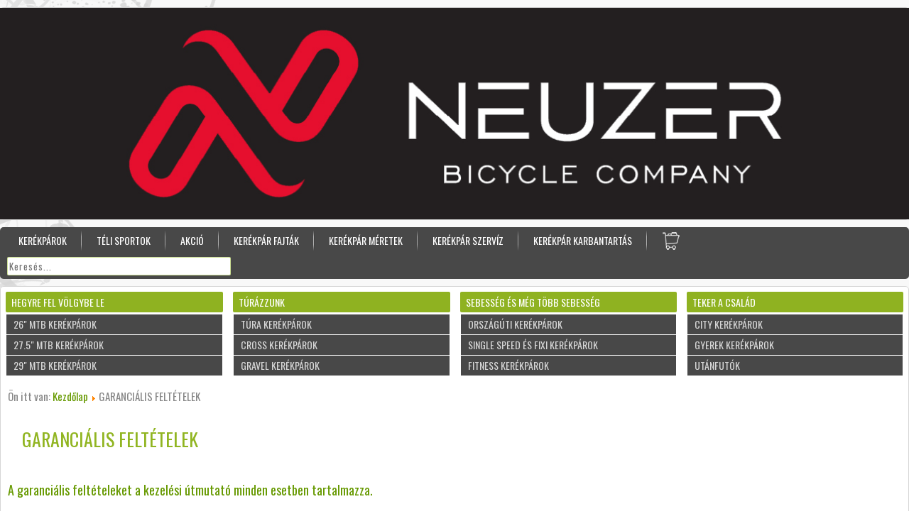

--- FILE ---
content_type: text/html; charset=utf-8
request_url: http://bbbike.hu/garancialis-feltetelek.html
body_size: 5547
content:
<!DOCTYPE html>
<html dir="ltr" lang="hu-hu">
<head>
    <base href="http://bbbike.hu/garancialis-feltetelek.html" />
	<meta http-equiv="content-type" content="text/html; charset=utf-8" />
	<meta name="author" content="Bógáncs Zoltán" />
	<meta name="description" content="Különleges kerékpár akciók a 18. kerületben, Magyar gyártású kerékpárok, kerékpár választási tanácsok vásárláshoz, kerékpár szerviz." />
	<meta name="generator" content="Joomla! - Open Source Content Management" />
	<title>GARANCIÁLIS FELTÉTELEK - BBBIKE - Kerékpár Webshop</title>
	<link href="/templates/zold/favicon.ico" rel="shortcut icon" type="image/vnd.microsoft.icon" />
	<link href="/modules/mod_slideshowck/themes/default/css/camera.css" rel="stylesheet" type="text/css" />
	<style type="text/css">
#camera_wrap_96 .camera_pag_ul li img, #camera_wrap_96 .camera_thumbs_cont ul li > img {height:75px;}
#camera_wrap_96 .camera_caption {
	display: block;
	position: absolute;
}
#camera_wrap_96 .camera_caption > div {
	
}
#camera_wrap_96 .camera_caption > div div.camera_caption_title {
	
}
#camera_wrap_96 .camera_caption > div div.camera_caption_desc {
	
}

@media screen and (max-width: 480px) {
		#camera_wrap_96 .camera_caption {
			font-size: 0.6em !important;
		}
}
	</style>
	<script type="application/json" class="joomla-script-options new">{"csrf.token":"ad335d1d88e473c34c0c94f53af70e5a","system.paths":{"root":"","base":""}}</script>
	<script src="/media/system/js/mootools-core.js?c92a1b1bc489c4ed1893115bfac59893" type="text/javascript"></script>
	<script src="/media/system/js/core.js?c92a1b1bc489c4ed1893115bfac59893" type="text/javascript"></script>
	<script src="/media/system/js/mootools-more.js?c92a1b1bc489c4ed1893115bfac59893" type="text/javascript"></script>
	<script src="/media/jui/js/jquery.min.js?c92a1b1bc489c4ed1893115bfac59893" type="text/javascript"></script>
	<script src="/media/jui/js/jquery-noconflict.js?c92a1b1bc489c4ed1893115bfac59893" type="text/javascript"></script>
	<script src="/media/jui/js/jquery-migrate.min.js?c92a1b1bc489c4ed1893115bfac59893" type="text/javascript"></script>
	<script src="/media/com_slideshowck/assets/jquery.easing.1.3.js" type="text/javascript"></script>
	<script src="/media/com_slideshowck/assets/camera.min.js" type="text/javascript"></script>
	<script type="text/javascript">

		jQuery(document).ready(function(){
			new Slideshowck('#camera_wrap_96', {
				height: '23.28%',
				minHeight: '200',
				pauseOnClick: false,
				hover: 0,
				fx: 'random',
				loader: 'none',
				pagination: 0,
				thumbnails: 0,
				thumbheight: 75,
				thumbwidth: 100,
				time: 7000,
				transPeriod: 1500,
				alignment: 'topCenter',
				autoAdvance: 1,
				mobileAutoAdvance: 1,
				portrait: 0,
				barDirection: 'leftToRight',
				imagePath: '/media/com_slideshowck/images/',
				lightbox: 'mediaboxck',
				fullpage: 0,
				mobileimageresolution: '640',
				navigationHover: false,
				mobileNavHover: false,
				navigation: false,
				playPause: false,
				barPosition: 'bottom',
				responsiveCaption: 0,
				keyboardNavigation: 0,
				container: ''
		});
}); 

	</script>

    <link rel="stylesheet" href="/templates/system/css/system.css" />
    <link rel="stylesheet" href="/templates/system/css/general.css" />

        
    <meta name="viewport" content="initial-scale = 1.0, maximum-scale = 1.0, user-scalable = no, width = device-width">

    <!--[if lt IE 9]><script src="https://html5shiv.googlecode.com/svn/trunk/html5.js"></script><![endif]-->
    <link rel="stylesheet" href="/templates/zold/css/template.css" media="screen">
    <!--[if lte IE 7]><link rel="stylesheet" href="/templates/zold/css/template.ie7.css" media="screen" /><![endif]-->
    <link rel="stylesheet" href="/templates/zold/css/template.responsive.css" media="all">
<link rel="stylesheet" type="text/css" href="http://fonts.googleapis.com/css?family=Droid+Sans|Oswald&amp;subset=latin">

    <script>if ('undefined' != typeof jQuery) document._artxJQueryBackup = jQuery;</script>
    <script src="/templates/zold/jquery.js"></script>
    <script>jQuery.noConflict();</script>

    <script src="/templates/zold/script.js"></script>
        <script>if (document._artxJQueryBackup) jQuery = document._artxJQueryBackup;</script>
    <script src="/templates/zold/script.responsive.js"></script>
    <script type="text/javascript">



</script>

 
</head>
<body>

<div id="bbbike-main">
<header class="bbbike-header">


    <div class="bbbike-content-layout"><div class="bbbike-content-layout-row"><div class="bbbike-layout-cell" style="width: 100%;"><!-- begin nostyle -->
<div class="bbbike-nostyle">
<!-- begin nostyle content -->
<div class="slideshowck camera_wrap camera_amber_skin" id="camera_wrap_96">
			<div data-alt="" data-thumb="/images/slideshow/neuzerbanner.jpg" data-src="/images/slideshow/neuzerbanner.jpg"  data-time="5000">
								</div>
		<div data-alt="On the road again" data-thumb="/images/slideshow/gepidalogokek.jpg" data-src="/images/slideshow/gepidalogokek.jpg"  data-time="5000">
								</div>
		<div data-alt="This is a bridge" data-thumb="/images/slideshow/csepelbanner.jpg" data-src="/images/slideshow/csepelbanner.jpg"  data-time="5000">
								</div>
		<div data-alt="" data-thumb="/images/slideshow/neuzerbannerfeher.jpg" data-src="/images/slideshow/neuzerbannerfeher.jpg"  data-time="5000">
								</div>
		<div data-alt="" data-thumb="/images/slideshow/gepidakeklogofeher.jpg" data-src="/images/slideshow/gepidakeklogofeher.jpg"  data-time="5000">
								</div>
		<div data-alt="" data-thumb="/images/slideshow/kolikenlogo.jpg" data-src="/images/slideshow/kolikenlogo.jpg"  data-time="5000">
								</div>
</div>
<div style="clear:both;"></div>
<!-- end nostyle content -->
</div>
<!-- end nostyle -->
</div></div></div><div class="bbbike-layout-wrapper">
                <div class="bbbike-content-layout">
                    <div class="bbbike-content-layout-row">
                        <div class="bbbike-layout-cell bbbike-content">
                         </div>
                </div>
            </div>
            </div>
                 
</header>
<nav class="bbbike-nav">
    
<!-- begin nostyle -->
<div class="bbbike-nostyleart-vmenu">
<!-- begin nostyle content -->
<ul class="bbbike-hmenu"><li class="item-118"><a href="/">KERÉKPÁROK</a></li><li class="item-120"><a href="/teli-sportok.html">TÉLI SPORTOK</a></li><li class="item-119"><a href="/hirek.html">AKCIÓ</a></li><li class="item-136"><a href="/kerekpar-fajtak.html">KERÉKPÁR FAJTÁK</a></li><li class="item-137"><a href="/kerekpar-meretek.html">KERÉKPÁR MÉRETEK</a></li><li class="item-138"><a href="/kerekpar-szerviz.html">KERÉKPÁR SZERVÍZ</a></li><li class="item-139"><a href="/kerekpar-karbantartas.html">KERÉKPÁR KARBANTARTÁS</a></li><li class="item-121"><a href="/kosar.html"><img class="bbbike-menu-image" src="/images/templates/ecommerce_cart25_35.png" alt="KOSÁR" /></a></li></ul><!-- end nostyle content -->
</div>
<!-- end nostyle -->
<!-- begin nostyle -->
<div class="bbbike-nostyle">
<!-- begin nostyle content -->
<!--BEGIN Search Box -->
<form action="/results,1-200.html?search=true" method="get">
<div class="search">
	<input name="keyword" id="mod_virtuemart_search" maxlength="50" placeholder="Keresés..." class="inputbox" type="text" size="50" /></div>
		<input type="hidden" name="limitstart" value="0" />
		<input type="hidden" name="option" value="com_virtuemart" />
		<input type="hidden" name="view" value="category" />
		<input type="hidden" name="virtuemart_category_id" value="0"/>

	  </form>

<!-- End Search Box --><!-- end nostyle content -->
</div>
<!-- end nostyle -->
 
    </nav>
<div class="bbbike-sheet clearfix">
            <div class="bbbike-content-layout"><div class="bbbike-content-layout-row"><div class="bbbike-layout-cell bbbike-layout-sidebar-bg" style="width: 25%;"><div class="bbbike-vmenublock clearfixbbbike-vmenu"><div class="bbbike-vmenublockheader"><h3 class="t">HEGYRE FEL VÖLGYBE LE</h3></div><div class="bbbike-vmenublockcontent"><ul class="bbbike-vmenu"><li class="item-122"><a href="/sport-hobby-kerekparok.html">26&quot; MTB KERÉKPÁROK</a></li><li class="item-123"><a href="/27-5-mtb-kerekparok.html">27.5&quot; MTB KERÉKPÁROK</a></li><li class="item-124"><a href="/29-mtb-kerekparok.html">29&quot; MTB KERÉKPÁROK</a></li></ul></div></div></div><div class="bbbike-layout-cell bbbike-layout-sidebar-bg" style="width: 25%;"><div class="bbbike-vmenublock clearfixbbbike-vmenu"><div class="bbbike-vmenublockheader"><h3 class="t">TÚRÁZZUNK</h3></div><div class="bbbike-vmenublockcontent"><ul class="bbbike-vmenu"><li class="item-125"><a href="/tura-kerekparok.html">TÚRA KERÉKPÁROK</a></li><li class="item-126"><a href="/cross-kerekparok.html">CROSS KERÉKPÁROK</a></li><li class="item-127"><a href="/gravel-kerekparok.html">GRAVEL KERÉKPÁROK</a></li></ul></div></div></div><div class="bbbike-layout-cell bbbike-layout-sidebar-bg" style="width: 25%;"><div class="bbbike-vmenublock clearfixbbbike-vmenu"><div class="bbbike-vmenublockheader"><h3 class="t">SEBESSÉG ÉS MÉG TÖBB SEBESSÉG</h3></div><div class="bbbike-vmenublockcontent"><ul class="bbbike-vmenu"><li class="item-128"><a href="/orszaguti-kerekparok.html">ORSZÁGÚTI KERÉKPÁROK</a></li><li class="item-129"><a href="/single-speed-es-fixi-kerekparok.html">SINGLE SPEED ÉS FIXI KERÉKPÁROK</a></li><li class="item-130"><a href="/fitness-kerekparok.html">FITNESS KERÉKPÁROK</a></li></ul></div></div></div><div class="bbbike-layout-cell bbbike-layout-sidebar-bg" style="width: 25%;"><div class="bbbike-vmenublock clearfixbbbike-vmenu"><div class="bbbike-vmenublockheader"><h3 class="t">TEKER A CSALÁD</h3></div><div class="bbbike-vmenublockcontent"><ul class="bbbike-vmenu"><li class="item-131"><a href="/city-kerekparok.html">CITY KERÉKPÁROK</a></li><li class="item-132"><a href="/gyerek-kerekparok.html">GYEREK KERÉKPÁROK</a></li><li class="item-133"><a href="/utanfutok.html">UTÁNFUTÓK</a></li></ul></div></div></div></div></div><div class="bbbike-layout-wrapper">
                <div class="bbbike-content-layout">
                    <div class="bbbike-content-layout-row">
                        <div class="bbbike-layout-cell bbbike-content">
<div class="bbbike-content-layout"><div class="bbbike-content-layout-row"><div class="bbbike-layout-cell" style="width: 100%;"><article class="bbbike-post"><div class="bbbike-postcontent bbbike-postcontent-0 clearfix"><div class="breadcrumbs">
<span class="showHere">Ön itt van: </span><a href="/" class="pathway">Kezdőlap</a> <img src="/media/system/images/arrow.png" alt="" /> <span>GARANCIÁLIS FELTÉTELEK</span></div></div></article></div></div></div><article class="bbbike-post bbbike-messages"><div class="bbbike-postcontent bbbike-postcontent-0 clearfix"><div id="system-message-container">
	</div>
</div></article><div class="item-page"><article class="bbbike-post"><h2 class="bbbike-postheader">GARANCIÁLIS FELTÉTELEK</h2><div class="bbbike-postcontent bbbike-postcontent-0 clearfix"><div class="bbbike-article"><h4> </h4>
<h1>A garanciális feltételeket a kezelési útmutató minden esetben tartalmazza.</h1>
<p>Kérjük a biciklihez kapott, kezelési útmutatót figyelmesen olvassák át. Tartalmazza a kerékpárra vonatkozó garanciális feltételeket is, ami gyártónként változhat.<strong><br /></strong><br />A kerékpár méretei miatt, előfordulhat, hogy az elsőkerék, és a kormány kivételre kerül, hogy elférjen a dobozban házhoz szállítás esetén. A pedál, kerék, kormány és a kitámasztó kerekek minden esetben külön vannak rögzítve a kerékpárhoz. A külön álló részegységek felszerelése nem kíván szakértelmet és ön is elvégezheti ha a gyártó másképp nem rendelkezik.</p>
<p><strong>Ha a gyártó előírja, akkor önnek szakszervizben kell a részegységeket a helyére szereltetni, különben a garancia érvényét veszíti. A felszerelés költsége szervizenként változhat.</strong></p>
<p style="text-align: justify;">A Pedálok betekerésénél nagy figyelemmel járjon el mert a pedálok csak a megfelelő oldalba tekerhetők be. Minden pedál tartalmazza az oldal jelölését miszerint L=baloldal R=jobboldal</p>
<p>A vásárolt fogyasztási cikkre a forgalmazó a 151/2003. (IX.22.) Korm. rendeletben foglaltak szerint jótállást vállal. A jótállási időtartam max. egy év, de az ettől eltérő időpont, a mellékelt Jótállási jegyen szerepel. Ha a fogyasztási cikk a vásárlástól számított három munkanapon belül meghibásodott, a fogyasztó kívánságára, kicseréljük, feltéve, hogy a meghibásodás a rendeltetésszerű használatot akadályozza. Jótállási igény nem érvényesíthető, ha a meghibásodást a rendeltetéstől eltérő használat, átalakítás, szakszerűtlen kezelés, helytelen tárolás okozza. Ezért a fogyasztási cikk használata előtt minden esetben olvassa el a mellékelt használati és kezelési útmutatót.</p>
<h4> </h4>
<p><strong>Mindig figyelmesen olvassák el a kerékpárhoz kapott kezelési útmutatót, mely a jótállási feltételeket is tartalmazza!</strong></p>
<p> </p>
<h1>A KERÉKPÁROK KARBANTARTÁSA NEM GARANCIÁLIS KÖTELEZETTSÉG!!</h1>
<p> </p>
<p>Kérjük a kerékpárokon lévő összes csavar feszességének gyakori ellenőrzését, különös tekintettel a pedáltengelyekre, mert ezek meglazulásából eredő károsodások a garancia elvesztését vonják maguk után. A MTB kerékpárok KRESZ tartozékok nélkül kerülnek forgalomba, így azokkal közúti forgalomban csak akkor vehetnek részt, ha ellátják világító berendezéssel. A BMX kerékpárok közúti forgalomban nem vehetnek részt.<br /><br />- a nyeregtartó csövet csak a maximális kihúzhatóságot mutató jelzésig szabad felemelni</p>
<p>- a kormányszárat kizárólag csak a maximális kihúzhatóságot mutató jelzésig szabad kihúzni</p>
<p>- a lekopott sérült gumiabronccsal ne közlekedjen, mert ez fokozott balesetveszélyt jelent</p>
<p>- a gumiabroncsokban mindig a megfelelő légnyomás legyen</p>
<p>- a rossz, laza vagy hiányos küllőzésü kerékkel ne közlekedjen, mert fennáll a kerék hirtelen deformációjának ( 8-as) veszélye</p>
<p>- a közép és kerék tengelyek lazulását negyedévente ellenőrizni és után állítani kell ha szükséges</p>
<p>- a kormánycsapágy holtjátékát negyedévente ellenőrizni és után állítani kell ha szükséges</p>
<p>- a fékek kopását és működését minden használat előtt ellenőrizni és után állítani kell ha szükséges</p>
<p>- a hajtókarok és pedálok lazulását minden használat előtt ellenőrizni és után húzni kell ha szükséges</p>
<h2> </h2>
<h1>Elvész a garancia:</h1>
<p><br />- ha a meghibásodást rendeltetéstől eltérő használat, ütközés, baleset, túlterhelés okozta<br />- ha a kerékpárral versenyen vesznek részt<br />- ha a kerékpárt szakszerűtlenül vagy illetéktelenek javították<br />- ha nem tarja be a kezelési útmutató előírásait, nem megfelelő kenőanyagot használ<br />- ha a meghibásodást szakszerűtlen tárolás, elemi kár okozta<br />- ha a kerékpár házilagosan nem megfelelő szerszámmal szétszerelésre kerül<br />- ha a meghibásodás, egykerekezés, ugratás közben keletkezik<br />- ha nem végzi el a szükséges karbantartási kötelezettséget<br /><br /><br /><br />Nem vállalunk jótállást a természetes elhasználódás miatti kopásokra, valamint a kerékpár azon káraira, amelyeket külső mechanikai és vegyi hatások okoztak pl: kőfelverődés, gumidefekt, savas eső stb...</p></div></div></article></div>


                        </div>
                        
                    </div>
                </div>
            </div>



    </div>
<footer class="bbbike-footer">
  <div class="bbbike-footer-inner">
  
<div class="bbbike-content-layout"><div class="bbbike-content-layout-row"><div class="bbbike-layout-cell bbbike-layout-sidebar-bg" style="width: 33%;"><div class="bbbike-vmenublock clearfixbbbike-vmenu"><div class="bbbike-vmenublockheader"><h3 class="t">INFORMÁCIÓK</h3></div><div class="bbbike-vmenublockcontent"><ul class="bbbike-vmenu"><li class="item-140"><a href="/kerekparbolt-terkep.html">KERÉKPÁRBOLT TÉRKÉP</a></li><li class="item-148"><a href="/szallitasi-informaciok.html">SZÁLLÍTÁSI INFORMÁCIÓK</a></li><li class="item-149 current active"><a class=" active" href="/garancialis-feltetelek.html">GARANCIÁLIS FELTÉTELEK</a></li></ul></div></div></div><div class="bbbike-layout-cell bbbike-layout-sidebar-bg" style="width: 33%;"><div class="bbbike-vmenublock clearfixbbbike-vmenu"><div class="bbbike-vmenublockheader"><h3 class="t">KERÉKPÁR GYÁRTÓK</h3></div><div class="bbbike-vmenublockcontent"><ul class="bbbike-vmenu"><li class="item-141"><a href="/csepel-kerekpar.html">CSEPEL KERÉKPÁR</a></li><li class="item-142"><a href="/gepida-kerekpar.html">GEPIDA KERÉKPÁR</a></li><li class="item-143"><a href="/neuzer-kerekpar.html">NEUZER KERÉKPÁR</a></li><li class="item-144"><a href="/koliken-kerekpar.html">KOLIKEN KERÉKPÁR</a></li></ul></div></div></div><div class="bbbike-layout-cell bbbike-layout-sidebar-bg" style="width: 34%;"><div class="bbbike-vmenublock clearfixbbbike-vmenu"><div class="bbbike-vmenublockheader"><h3 class="t">WEBSHOP INFORMÁCIÓK</h3></div><div class="bbbike-vmenublockcontent"><ul class="bbbike-vmenu"><li class="item-145"><a href="/ceginformacio.html">CÉGINFORMÁCIÓ</a></li><li class="item-146"><a href="/aszf.html">ÁSZF</a></li><li class="item-147"><a href="/gdpr.html">GDPR</a></li></ul></div></div></div></div></div>
    <p class="bbbike-page-footer"> Copyright &copy; 1998-2022 by <strong>Bog&aacute;ncs Bt</strong> ker&eacute;kp&aacute;rbolt &eacute;s szerviz -<strong> BB Store Group - BBBIKE</strong> ker&eacute;kp&aacute;r webshop</p>
  </div>
</footer>

</div>



<script type="text/javascript">
disableSelection(document.body) 
</script>
</body>
</html>

--- FILE ---
content_type: text/css
request_url: http://bbbike.hu/templates/zold/css/template.css
body_size: 8338
content:
#bbbike-main
{
  background: #F8F8F8 url('../images/pageglare.png') no-repeat fixed;
  margin: 0 auto;
  font-size: 15px;
  font-family: Tahoma, Arial, 'Arial Unicode MS', Helvetica, Sans-Serif;
  font-weight: normal;
  font-style: normal;
  position: relative;
  width: 100%;
  min-height: 100%;
  left: 0;
  top: 0;
  cursor: default;
  overflow: hidden;
}

table, ul.bbbike-hmenu
{
  font-size: 13px;
  font-family: Oswald, Arial, 'Arial Unicode MS', Helvetica, Sans-Serif;
  font-weight: normal;
  font-style: normal;
}

h1, h2, h3, h4, h5, h6, p, a, ul, ol, li
{
  margin: 0;
  padding: 0;
}

.bbbike-button
{
  border: 0;
  border-collapse: separate;
  -webkit-background-origin: border !important;
  -moz-background-origin: border !important;
  background-origin: border-box !important;
  /* background: #484848; */
  /*background: linear-gradient(top, #787878 0, #616161 40%, #5E5E5E 50%, #616161 60%, #787878 100%) no-repeat;
  /* background: -webkit-linear-gradient(top, #484848 0, #616161 40%, #5E5E5E 50%, #616161 60%, #787878 100%) no-repeat; 
  background: -moz-linear-gradient(top, #787878 0, #616161 40%, #5E5E5E 50%, #616161 60%, #787878 100%) no-repeat;
  background: -o-linear-gradient(top, #787878 0, #616161 40%, #5E5E5E 50%, #616161 60%, #787878 100%) no-repeat;
  background: -ms-linear-gradient(top, #787878 0, #616161 40%, #5E5E5E 50%, #616161 60%, #787878 100%) no-repeat;
  background: linear-gradient(top, #787878 0, #616161 40%, #5E5E5E 50%, #616161 60%, #787878 100%) no-repeat;
  -svg-background: linear-gradient(top, #787878 0, #616161 40%, #5E5E5E 50%, #616161 60%, #787878 100%) no-repeat;*/
  -webkit-border-radius: 3px;
  -moz-border-radius: 3px;
  border-radius: 3px;
  border-width: 0;
  padding: 0 5px;
  margin: 0 auto;
  height: 27px;
}

.bbbike-postcontent, .bbbike-postheadericons, .bbbike-postfootericons, .bbbike-blockcontent, ul.bbbike-vmenu a
{
  text-align: left;
}

.bbbike-postcontent, .bbbike-postcontent li, .bbbike-postcontent table, .bbbike-postcontent a, .bbbike-postcontent a:link, .bbbike-postcontent a:visited, .bbbike-postcontent a.visited, .bbbike-postcontent a:hover, .bbbike-postcontent a.hovered
{
  font-family: Oswald, Arial, Helvetica, Sans-Serif;
}

.bbbike-postcontent p
{
  margin: 12px 0;
}

.bbbike-postcontent h1, .bbbike-postcontent h1 a, .bbbike-postcontent h1 a:link, .bbbike-postcontent h1 a:visited, .bbbike-postcontent h1 a:hover, .bbbike-postcontent h2, .bbbike-postcontent h2 a, .bbbike-postcontent h2 a:link, .bbbike-postcontent h2 a:visited, .bbbike-postcontent h2 a:hover, .bbbike-postcontent h3, .bbbike-postcontent h3 a, .bbbike-postcontent h3 a:link, .bbbike-postcontent h3 a:visited, .bbbike-postcontent h3 a:hover, .bbbike-postcontent h4, .bbbike-postcontent h4 a, .bbbike-postcontent h4 a:link, .bbbike-postcontent h4 a:visited, .bbbike-postcontent h4 a:hover, .bbbike-postcontent h5, .bbbike-postcontent h5 a, .bbbike-postcontent h5 a:link, .bbbike-postcontent h5 a:visited, .bbbike-postcontent h5 a:hover, .bbbike-postcontent h6, .bbbike-postcontent h6 a, .bbbike-postcontent h6 a:link, .bbbike-postcontent h6 a:visited, .bbbike-postcontent h6 a:hover, .bbbike-blockheader .t, .bbbike-blockheader .t a, .bbbike-blockheader .t a:link, .bbbike-blockheader .t a:visited, .bbbike-blockheader .t a:hover, .bbbike-vmenublockheader .t, .bbbike-vmenublockheader .t a, .bbbike-vmenublockheader .t a:link, .bbbike-vmenublockheader .t a:visited, .bbbike-vmenublockheader .t a:hover, .bbbike-headline, .bbbike-headline a, .bbbike-headline a:link, .bbbike-headline a:visited, .bbbike-headline a:hover, .bbbike-slogan, .bbbike-slogan a, .bbbike-slogan a:link, .bbbike-slogan a:visited, .bbbike-slogan a:hover, .bbbike-postheader, .bbbike-postheader a, .bbbike-postheader a:link, .bbbike-postheader a:visited, .bbbike-postheader a:hover
{
  font-size: 24px;
  font-family: Oswald, Arial, 'Arial Unicode MS', Helvetica, Sans-Serif;
  font-weight: normal;
  font-style: normal;
  text-decoration: none;
}

.bbbike-postcontent a, .bbbike-postcontent a:link
{
  font-family: 'Oswald', Arial, 'Arial Unicode MS', Helvetica, Sans-Serif;
  text-decoration: none;
  color: #669900;
}

.bbbike-postcontent a:visited, .bbbike-postcontent a.visited
{
  font-family: 'Oswald', Arial, 'Arial Unicode MS', Helvetica, Sans-Serif;
  text-decoration: none;
  color: #9ABF2A;
}

.bbbike-postcontent  a:hover, .bbbike-postcontent a.hover
{
  font-family: 'Oswald', Arial, 'Arial Unicode MS', Helvetica, Sans-Serif;
  text-decoration: underline;
  color: #9ABF2A;
}

.bbbike-postcontent h1
{
  color: #669900;
  margin: 10px 0;
  font-size: 18px;
  font-family: Oswald, Arial, 'Arial Unicode MS', Helvetica, Sans-Serif;
  font-weight: normal;
  font-style: normal;
}

.bbbike-blockcontent h1
{
  margin: 10px 0;
  font-size: 24px;
  font-family: Oswald, Arial, 'Arial Unicode MS', Helvetica, Sans-Serif;
  font-weight: normal;
  font-style: normal;
}

.bbbike-postcontent h1 a, .bbbike-postcontent h1 a:link, .bbbike-postcontent h1 a:hover, .bbbike-postcontent h1 a:visited, .bbbike-blockcontent h1 a, .bbbike-blockcontent h1 a:link, .bbbike-blockcontent h1 a:hover, .bbbike-blockcontent h1 a:visited
{
  font-size: 24px;
  font-family: Oswald, Arial, 'Arial Unicode MS', Helvetica, Sans-Serif;
  font-weight: normal;
  font-style: normal;
}

.bbbike-postcontent h2
{
  FONT-VARIANT: JIS04;
  color: #669900;
  margin-top: 15px;
  margin-bottom: 15px;
  font-size: 10px;
  font-family: Oswald, Arial, 'Arial Unicode MS', Helvetica, Sans-Serif;
  font-weight: normal;
  font-style: normal;
}

.bbbike-blockcontent h2
{
  margin-top: 19px;
  margin-bottom: 19px;
  font-size: 20px;
  font-family: Oswald, Arial, 'Arial Unicode MS', Helvetica, Sans-Serif;
  font-weight: normal;
  font-style: normal;
}

.bbbike-postcontent h2 a, .bbbike-postcontent h2 a:link, .bbbike-postcontent h2 a:hover, .bbbike-postcontent h2 a:visited, .bbbike-blockcontent h2 a, .bbbike-blockcontent h2 a:link, .bbbike-blockcontent h2 a:hover, .bbbike-blockcontent h2 a:visited
{
  font-size: 18px;
  font-family: Oswald, Arial, 'Arial Unicode MS', Helvetica, Sans-Serif;
  font-weight: normal;
  font-style: normal;
}

.bbbike-postcontent h3
{
  color: #8fb221;
  margin: 20px 0 10px;
  font-size: 16px;
  font-family: Oswald, Arial, 'Arial Unicode MS', Helvetica, Sans-Serif;
  font-weight: normal;
  font-style: normal;
}

.bbbike-blockcontent h3
{
  margin: 20px 0 10px;
  font-size: 20px;
  font-family: Oswald, Arial, 'Arial Unicode MS', Helvetica, Sans-Serif;
  font-weight: normal;
  font-style: normal;
}

.bbbike-postcontent h3 a, .bbbike-postcontent h3 a:link, .bbbike-postcontent h3 a:hover, .bbbike-postcontent h3 a:visited, .bbbike-blockcontent h3 a, .bbbike-blockcontent h3 a:link, .bbbike-blockcontent h3 a:hover, .bbbike-blockcontent h3 a:visited
{
  font-size: 20px;
  font-family: Oswald, Arial, 'Arial Unicode MS', Helvetica, Sans-Serif;
  font-weight: normal;
  font-style: normal;
}

.bbbike-postcontent h4
{
  color: #ADD33C;
  margin: 10px 0 -5px;
  font-size: 16px;
  font-family: Oswald, Arial, 'Arial Unicode MS', Helvetica, Sans-Serif;
  font-weight: normal;
  font-style: normal;
}

.bbbike-blockcontent h4
{
  margin: 10px 0 -5px;
  font-size: 16px;
  font-family: Oswald, Arial, 'Arial Unicode MS', Helvetica, Sans-Serif;
  font-weight: normal;
  font-style: normal;
}

.bbbike-postcontent h4 a, .bbbike-postcontent h4 a:link, .bbbike-postcontent h4 a:hover, .bbbike-postcontent h4 a:visited, .bbbike-blockcontent h4 a, .bbbike-blockcontent h4 a:link, .bbbike-blockcontent h4 a:hover, .bbbike-blockcontent h4 a:visited
{
  font-size: 18px;
  font-family: Oswald, Arial, 'Arial Unicode MS', Helvetica, Sans-Serif;
  font-weight: normal;
  font-style: normal;
}

.bbbike-postcontent h5
{
  color: #89AA27;
  font-size: 18px;
  font-family: Oswald, Arial, 'Arial Unicode MS', Helvetica, Sans-Serif;
  font-weight: normal;
  font-style: normal;
}

.bbbike-blockcontent h5
{
  font-size: 18px;
  font-family: Oswald, Arial, 'Arial Unicode MS', Helvetica, Sans-Serif;
  font-weight: normal;
  font-style: normal;
}

.bbbike-postcontent h5 a, .bbbike-postcontent h5 a:link, .bbbike-postcontent h5 a:hover, .bbbike-postcontent h5 a:visited, .bbbike-blockcontent h5 a, .bbbike-blockcontent h5 a:link, .bbbike-blockcontent h5 a:hover, .bbbike-blockcontent h5 a:visited
{
  font-size: 18px;
  font-family: Oswald, Arial, 'Arial Unicode MS', Helvetica, Sans-Serif;
  font-weight: normal;
  font-style: normal;
}

.bbbike-postcontent h6
{
  color: #CEE58B;
  margin: -5px 0 -15px;
  font-size: 16px;
  font-family: Oswald, Arial, 'Arial Unicode MS', Helvetica, Sans-Serif;
  font-weight: normal;
  font-style: normal;
}

.bbbike-blockcontent h6
{
  margin: -5px 0 -15px;
  font-size: 16px;
  font-family: Oswald, Arial, 'Arial Unicode MS', Helvetica, Sans-Serif;
  font-weight: normal;
  font-style: normal;
}

.bbbike-postcontent h6 a, .bbbike-postcontent h6 a:link, .bbbike-postcontent h6 a:hover, .bbbike-postcontent h6 a:visited, .bbbike-blockcontent h6 a, .bbbike-blockcontent h6 a:link, .bbbike-blockcontent h6 a:hover, .bbbike-blockcontent h6 a:visited
{
  font-size: 16px;
  font-family: Oswald, Arial, 'Arial Unicode MS', Helvetica, Sans-Serif;
  font-weight: normal;
  font-style: normal;
}

header, footer, article, nav, #bbbike-hmenu-bg, .bbbike-sheet, .bbbike-hmenu a, .bbbike-vmenu a, .bbbike-slidenavigator > a, .bbbike-checkbox:before, .bbbike-radiobutton:before
{
  -webkit-background-origin: border !important;
  -moz-background-origin: border !important;
  background-origin: border-box !important;
}

header, footer, article, nav, #bbbike-hmenu-bg, .bbbike-sheet, .bbbike-slidenavigator > a, .bbbike-checkbox:before, .bbbike-radiobutton:before
{
  display: block;
  -webkit-box-sizing: border-box;
  -moz-box-sizing: border-box;
  box-sizing: border-box;
}

ul
{
  list-style-type: none;
}

ol
{
  list-style-position: inside;
}

html, body
{
  height: 100%;
}

body
{
  padding: 0;
  margin: 0;
  min-width: 1000px;
  color: #878787;
}

.bbbike-header:before, #bbbike-header-bg:before, .bbbike-layout-cell:before, .bbbike-layout-wrapper:before, .bbbike-footer:before, .bbbike-nav:before, #bbbike-hmenu-bg:before, .bbbike-sheet:before
{
  width: 100%;
  content: " ";
  display: table;
}

.bbbike-header:after, #bbbike-header-bg:after, .bbbike-layout-cell:after, .bbbike-layout-wrapper:after, .bbbike-footer:after, .bbbike-nav:after, #bbbike-hmenu-bg:after, .bbbike-sheet:after, .cleared, .clearfix:after
{
  clear: both;
  font: 0/0 serif;
  display: block;
  content: " ";
}

form
{
  padding: 0 !important;
  margin: 0 !important;
}

table.position
{
  position: relative;
  width: 100%;
  table-layout: fixed;
}

li h1, .bbbike-postcontent li h1, .bbbike-blockcontent li h1
{
  margin: 1px;
}

li h2, .bbbike-postcontent li h2, .bbbike-blockcontent li h2
{
  margin: 1px;
}

li h3, .bbbike-postcontent li h3, .bbbike-blockcontent li h3
{
  margin: 1px;
}

li h4, .bbbike-postcontent li h4, .bbbike-blockcontent li h4
{
  margin: 1px;
}

li h5, .bbbike-postcontent li h5, .bbbike-blockcontent li h5
{
  margin: 1px;
}

li h6, .bbbike-postcontent li h6, .bbbike-blockcontent li h6
{
  margin: 1px;
}

li p, .bbbike-postcontent li p, .bbbike-blockcontent li p
{
  margin: 1px;
}

.bbbike-shapes
{
  position: absolute;
  top: 0;
  right: 0;
  bottom: 0;
  left: 0;
  overflow: hidden;
  z-index: 0;
}

.bbbike-slider-inner
{
  position: relative;
  overflow: hidden;
  width: 100%;
  height: 100%;
}

.bbbike-slidenavigator > a
{
  display: inline-block;
  vertical-align: middle;
  outline-style: none;
  font-size: 1px;
}

.bbbike-slidenavigator > a:last-child
{
  margin-right: 0 !important;
}

.bbbike-footer .layout-item-0
{
  margin-bottom: 10px;
}

.bbbike-footer .layout-item-1
{
  border-top-style: dotted;
  border-right-style: dotted;
  border-bottom-style: dotted;
  border-left-style: dotted;
  border-top-width: 0px;
  border-right-width: 0px;
  border-bottom-width: 0px;
  border-left-width: 0px;
  border-top-color: #BFBFBF;
  border-right-color: #BFBFBF;
  border-bottom-color: #BFBFBF;
  border-left-color: #BFBFBF;
  border-spacing: 0px 10px;
  border-collapse: separate;
}

.bbbike-footer .layout-item-2
{
  border-right-style: dotted;
  border-right-width: 0px;
  border-right-color: #BFBFBF;
  padding-right: 10px;
  padding-left: 10px;
}

.bbbike-footer .layout-item-3
{
  padding-right: 10px;
  padding-left: 10px;
}

.ie7 .bbbike-post .bbbike-layout-cell
{
  border: none !important;
  padding: 0 !important;
}

.ie6 .bbbike-post .bbbike-layout-cell
{
  border: none !important;
  padding: 0 !important;
}

.bbbike-header
{
  -webkit-border-radius: 5px;
  -moz-border-radius: 5px;
  border-radius: 5px;
  border: 1px solid #D6D6D6;
  margin: 10px auto 0;
  height: 300px;
  background-image: url('../images/header.jpg');
  background-position: 0 0;
  background-repeat: no-repeat;
  position: relative;
  width: 1280px;
  z-index: auto !important;
}

.responsive .bbbike-header
{
  background-image: url('../images/header.jpg');
  background-position: center center;
}

.bbbike-header>div.bbbike-nostyle, .bbbike-header>div.bbbike-block, .bbbike-header>div.bbbike-post
{
  position: absolute;
  z-index: 101;
}

.bbbike-header .bbbike-slider-inner
{
  -webkit-border-radius: 5px;
  -moz-border-radius: 5px;
  border-radius: 5px;
}

.bbbike-nav
{
  background: #484848;
  -webkit-border-radius: 5px;
  -moz-border-radius: 5px;
  border-radius: 5px;
  margin: 10px auto 0;
  position: relative;
  z-index: 499;
  text-align: left;
}

ul.bbbike-hmenu a, ul.bbbike-hmenu a:link, ul.bbbike-hmenu a:visited, ul.bbbike-hmenu a:hover
{
  outline: none;
  position: relative;
  z-index: 11;
}

ul.bbbike-hmenu, ul.bbbike-hmenu ul
{
  display: block;
  margin: 0;
  padding: 0;
  border: 0;
  list-style-type: none;
}

ul.bbbike-hmenu li
{
  position: relative;
  z-index: 5;
  display: block;
  float: left;
  background: none;
  margin: 0;
  padding: 0;
  border: 0;
}

ul.bbbike-hmenu li:hover
{
  z-index: 10000;
  white-space: normal;
}

ul.bbbike-hmenu:after, ul.bbbike-hmenu ul:after
{
  content: ".";
  height: 0;
  display: block;
  visibility: hidden;
  overflow: hidden;
  clear: both;
}

ul.bbbike-hmenu, ul.bbbike-hmenu ul
{
  min-height: 0;
}

ul.bbbike-hmenu
{
  display: inline-block;
  vertical-align: bottom;
  padding-left: 5px;
  padding-right: 5px;
  padding-top: 0px;
  -webkit-box-sizing: border-box;
  -moz-box-sizing: border-box;
  box-sizing: border-box;
}

.bbbike-nav:before
{
  content: ' ';
}

.desktop .bbbike-nav
{
  width: 1280px;
  padding-left: 0;
  padding-right: 0;
}

.bbbike-hmenu-extra1
{
  position: relative;
  display: block;
  float: left;
  width: auto;
  height: auto;
  background-position: center;
}

.bbbike-hmenu-extra2
{
  position: relative;
  display: block;
  float: right;
  width: auto;
  height: auto;
  background-position: center;
}

.bbbike-hmenu
{
  float: left;
}

.bbbike-menuitemcontainer
{
  margin: 0 auto;
}

ul.bbbike-hmenu>li
{
  margin-left: 2px;
}

ul.bbbike-hmenu>li:first-child
{
  margin-left: 1px;
}

ul.bbbike-hmenu>li:last-child, ul.bbbike-hmenu>li.last-child
{
  margin-right: 1px;
}

ul.bbbike-hmenu>li>a
{
  background: #484848;
  padding: 0 20px;
  margin: 0 auto;
  position: relative;
  display: block;
  height: 37px;
  cursor: pointer;
  text-decoration: none;
  color: #FFFFFF;
  line-height: 37px;
  text-align: center;
}

.bbbike-hmenu a, .bbbike-hmenu a:link, .bbbike-hmenu a:visited, .bbbike-hmenu a.active, .bbbike-hmenu a:hover
{
  font-size: 14px;
  font-family: Oswald, Arial, 'Arial Unicode MS', Helvetica, Sans-Serif;
  font-weight: normal;
  font-style: normal;
  text-decoration: none;
  text-align: left;
}

ul.bbbike-hmenu>li>a.active
{
  background: #484848;
  padding: 0 20px;
  margin: 0 auto;
  color: #9DC22C;
  text-decoration: none;
}

ul.bbbike-hmenu>li>a:visited, ul.bbbike-hmenu>li>a:hover, ul.bbbike-hmenu>li:hover>a
{
  text-decoration: none;
}

ul.bbbike-hmenu>li>a:hover, .desktop ul.bbbike-hmenu>li:hover>a
{
  background: #484848;
  padding: 0 20px;
  margin: 0 auto;
}

ul.bbbike-hmenu>li>a:hover, .desktop ul.bbbike-hmenu>li:hover>a
{
  color: #9DC22C;
  text-decoration: none;
}

ul.bbbike-hmenu>li:before
{
  position: absolute;
  display: block;
  content: ' ';
  top: 0;
  left: -2px;
  width: 2px;
  height: 37px;
  background: url('../images/menuseparator.png') center center no-repeat;
}

ul.bbbike-hmenu>li:first-child:before
{
  display: none;
}

ul.bbbike-hmenu ul
{
  display: none;
}

.bbbike-sheet
{
  background: #FFFFFF;
  -webkit-border-radius: 5px;
  -moz-border-radius: 5px;
  border-radius: 5px;
  border: 1px solid #D6D6D6;
  margin: 10px auto 0;
  position: relative;
  cursor: auto;
  width: 1280px;
  z-index: auto !important;
}

.bbbike-layout-wrapper
{
  position: relative;
  margin: 0 auto 0 auto;
  z-index: auto !important;
}

.bbbike-content-layout
{
  display: table;
  width: 100%;
  table-layout: fixed;
}

.bbbike-content-layout-row
{
  display: table-row;
}

.bbbike-layout-cell
{
  display: table-cell;
  vertical-align: top;
}

.bbbike-postcontent .bbbike-content-layout
{
  border-collapse: collapse;
}

.bbbike-breadcrumbs
{
  margin: 0 auto;
}

a.bbbike-button, a.bbbike-button:link, a:link.bbbike-button:link, body a.bbbike-button:link, a.bbbike-button:visited, body a.bbbike-button:visited, input.bbbike-button, button.bbbike-button
{
  text-decoration: none;
  font-size: 11px;
  font-family: Oswald, Arial, 'Arial Unicode MS', Helvetica, Sans-Serif;
  font-weight: normal;
  font-style: normal;
  letter-spacing: 2px;
  position: relative;
  display: inline-block;
  vertical-align: middle;
  white-space: nowrap;
  text-align: center;
  color: #FFFFFF;
  margin: 0px 0px 0px 15px !important;
  overflow: visible;
  cursor: pointer;
  text-indent: 0;
  line-height: 27px;
  -webkit-box-sizing: content-box;
  -moz-box-sizing: content-box;
  box-sizing: content-box;
}

.bbbike-button img
{
  margin: 0;
  vertical-align: middle;
}

.firefox2 .bbbike-button
{
  display: block;
  float: left;
}

input, select, textarea, a.bbbike-search-button span
{
  vertical-align: middle;
  font-size: 13px;
  font-family: Arial, 'Arial Unicode MS', Helvetica, Sans-Serif;
  font-weight: normal;
  font-style: normal;
  letter-spacing: 1px;
  margin: 5px 10px;
  padding:2px
}

.bbbike-block select
{
  width: 96%;
}

input.bbbike-button
{
  float: none !important;
}

.bbbike-button.active, .bbbike-button.active:hover
{
  /*background: #696969;
  background: linear-gradient(top, #787878 0, #616161 40%, #5E5E5E 50%, #616161 60%, #787878 100%) no-repeat;
  background: -webkit-linear-gradient(top, #787878 0, #616161 40%, #5E5E5E 50%, #616161 60%, #787878 100%) no-repeat;
  background: -moz-linear-gradient(top, #787878 0, #616161 40%, #5E5E5E 50%, #616161 60%, #787878 100%) no-repeat;
  background: -o-linear-gradient(top, #787878 0, #616161 40%, #5E5E5E 50%, #616161 60%, #787878 100%) no-repeat;
  background: -ms-linear-gradient(top, #787878 0, #616161 40%, #5E5E5E 50%, #616161 60%, #787878 100%) no-repeat;
  background: linear-gradient(top, #787878 0, #616161 40%, #5E5E5E 50%, #616161 60%, #787878 100%) no-repeat;
  -svg-background: linear-gradient(top, #787878 0, #616161 40%, #5E5E5E 50%, #616161 60%, #787878 100%) no-repeat; */
  -webkit-border-radius: 3px;
  -moz-border-radius: 3px;
  border-radius: 3px;
  border-width: 0;
  padding: 0 5px;
  margin: 0 auto;
}

.bbbike-button.active, .bbbike-button.active:hover
{
  color: #9ABF2A !important;
}

.bbbike-button.hover, .bbbike-button:hover
{
 /* background: #696969;
  background: linear-gradient(top, #787878 0, #616161 40%, #5E5E5E 50%, #616161 60%, #787878 100%) no-repeat;
  background: -webkit-linear-gradient(top, #787878 0, #616161 40%, #5E5E5E 50%, #616161 60%, #787878 100%) no-repeat;
  background: -moz-linear-gradient(top, #787878 0, #616161 40%, #5E5E5E 50%, #616161 60%, #787878 100%) no-repeat;
  background: -o-linear-gradient(top, #787878 0, #616161 40%, #5E5E5E 50%, #616161 60%, #787878 100%) no-repeat;
  background: -ms-linear-gradient(top, #787878 0, #616161 40%, #5E5E5E 50%, #616161 60%, #787878 100%) no-repeat;
  background: linear-gradient(top, #787878 0, #616161 40%, #5E5E5E 50%, #616161 60%, #787878 100%) no-repeat;
  -svg-background: linear-gradient(top, #787878 0, #616161 40%, #5E5E5E 50%, #616161 60%, #787878 100%) no-repeat;*/
  -webkit-border-radius: 3px;
  -moz-border-radius: 3px;
  border-radius: 3px;
  border-width: 0;
  padding: 0 5px;
  margin: 0 auto;
}

.bbbike-button.hover, .bbbike-button:hover
{
  color: #FFFFFF !important;
}

input[type="text"], input[type="password"], input[type="email"], input[type="url"], textarea
{
  background: #ffffff;
  -webkit-border-radius: 2px;
  -moz-border-radius: 2px;
  border-radius: 2px;
  border: 1px solid rgba(154, 191, 42, 0.5);
  /* margin: 12px 10px; */
}

input[type="text"], input[type="password"], input[type="email"], input[type="url"], textarea
{
  /* width: 20%; */
  /* padding: 2px; */
  color: #000000 !important;
  font-size: 13px;
  font-family: 'Oswald', Arial, 'Arial Unicode MS', Helvetica, Sans-Serif;
  font-weight: normal;
  font-style: normal;
  text-shadow: none;
}

input.bbbike-error, textarea.bbbike-error
{
  background: #F9FAFB;
  border: 1px solid #E2341D;
  margin: 0 auto;
}

input.bbbike-error, textarea.bbbike-error
{
  color: #E2341D !important;
  font-size: 13px;
  font-family: 'Oswald', Arial, 'Arial Unicode MS', Helvetica, Sans-Serif;
  font-weight: normal;
  font-style: normal;
}

form.bbbike-search input[type="text"]
{
  background: #FFFFFF;
  -webkit-border-radius: 4px;
  -moz-border-radius: 4px;
  border-radius: 4px;
  border: 1px solid #9ABF2A;
  margin: 0 auto;
  width: 100%;
  padding: 3px 0;
  -webkit-box-sizing: border-box;
  -moz-box-sizing: border-box;
  box-sizing: border-box;
  color: #404040 !important;
  font-size: 13px;
  font-family: 'Oswald', Arial, 'Arial Unicode MS', Helvetica, Sans-Serif;
  font-weight: normal;
  font-style: normal;
}

form.bbbike-search
{
  background-image: none;
  border: 0;
  display: block;
  position: relative;
  top: 0;
  padding: 0;
  margin: 5px;
  left: 0;
  line-height: 0;
}

form.bbbike-search input, a.bbbike-search-button
{
  top: 0;
  right: 0;
}

form.bbbike-search>input, a.bbbike-search-button
{
  bottom: 0;
  left: 0;
  vertical-align: middle;
}

form.bbbike-search input[type="submit"], input.bbbike-search-button, a.bbbike-search-button
{
  margin: 0 auto;
}

form.bbbike-search input[type="submit"], input.bbbike-search-button, a.bbbike-search-button
{
  position: absolute;
  left: auto;
  display: block;
  border: none;
  background: url('../images/searchicon.png') center center no-repeat;
  width: 24px;
  height: 100%;
  padding: 0;
  color: #E2341D !important;
  cursor: pointer;
}

a.bbbike-search-button span.bbbike-search-button-text
{
  display: none;
}

label.bbbike-checkbox:before
{
  background: #F9FAFB;
  background: linear-gradient(top, #BFCCD9 0, #ECF0F4 40%, #EFF2F5 50%, #ECF0F4 60%, #BFCCD9 100%) no-repeat;
  background: -webkit-linear-gradient(top, #BFCCD9 0, #ECF0F4 40%, #EFF2F5 50%, #ECF0F4 60%, #BFCCD9 100%) no-repeat;
  background: -moz-linear-gradient(top, #BFCCD9 0, #ECF0F4 40%, #EFF2F5 50%, #ECF0F4 60%, #BFCCD9 100%) no-repeat;
  background: -o-linear-gradient(top, #BFCCD9 0, #ECF0F4 40%, #EFF2F5 50%, #ECF0F4 60%, #BFCCD9 100%) no-repeat;
  background: -ms-linear-gradient(top, #BFCCD9 0, #ECF0F4 40%, #EFF2F5 50%, #ECF0F4 60%, #BFCCD9 100%) no-repeat;
  background: linear-gradient(top, #BFCCD9 0, #ECF0F4 40%, #EFF2F5 50%, #ECF0F4 60%, #BFCCD9 100%) no-repeat;
  -svg-background: linear-gradient(top, #BFCCD9 0, #ECF0F4 40%, #EFF2F5 50%, #ECF0F4 60%, #BFCCD9 100%) no-repeat;
  -webkit-border-radius: 2px;
  -moz-border-radius: 2px;
  border-radius: 2px;
  -webkit-box-shadow: 0 0 2px 1px rgba(0, 0, 0, 0.25);
  -moz-box-shadow: 0 0 2px 1px rgba(0, 0, 0, 0.25);
  box-shadow: 0 0 2px 1px rgba(0, 0, 0, 0.25);
  border: 1px solid #AFD440;
  margin: 0 auto;
  width: 16px;
  height: 16px;
}

label.bbbike-checkbox
{
  cursor: pointer;
  font-size: 13px;
  font-family: 'Oswald', Arial, 'Arial Unicode MS', Helvetica, Sans-Serif;
  font-weight: normal;
  font-style: normal;
  line-height: 16px;
  display: inline-block;
  color: #141414 !important;
}

.bbbike-checkbox>input[type="checkbox"]
{
  margin: 0 5px 0 0;
}

label.bbbike-checkbox.active:before
{
  background: #D9EAA4;
  background: linear-gradient(top, #CCE486 0, #E1EFB8 40%, #E3F0BC 50%, #E1EFB8 60%, #CCE486 100%) no-repeat;
  background: -webkit-linear-gradient(top, #CCE486 0, #E1EFB8 40%, #E3F0BC 50%, #E1EFB8 60%, #CCE486 100%) no-repeat;
  background: -moz-linear-gradient(top, #CCE486 0, #E1EFB8 40%, #E3F0BC 50%, #E1EFB8 60%, #CCE486 100%) no-repeat;
  background: -o-linear-gradient(top, #CCE486 0, #E1EFB8 40%, #E3F0BC 50%, #E1EFB8 60%, #CCE486 100%) no-repeat;
  background: -ms-linear-gradient(top, #CCE486 0, #E1EFB8 40%, #E3F0BC 50%, #E1EFB8 60%, #CCE486 100%) no-repeat;
  background: linear-gradient(top, #CCE486 0, #E1EFB8 40%, #E3F0BC 50%, #E1EFB8 60%, #CCE486 100%) no-repeat;
  -svg-background: linear-gradient(top, #CCE486 0, #E1EFB8 40%, #E3F0BC 50%, #E1EFB8 60%, #CCE486 100%) no-repeat;
  -webkit-border-radius: 2px;
  -moz-border-radius: 2px;
  border-radius: 2px;
  -webkit-box-shadow: 0 0 2px 1px rgba(0, 0, 0, 0.25);
  -moz-box-shadow: 0 0 2px 1px rgba(0, 0, 0, 0.25);
  box-shadow: 0 0 2px 1px rgba(0, 0, 0, 0.25);
  border: 1px solid #AFD440;
  margin: 0 auto;
  width: 16px;
  height: 16px;
  display: inline-block;
}

label.bbbike-checkbox.hovered:before
{
  background: #F3F8E2;
  background: linear-gradient(top, #DCECAC 0, #F5F9E6 40%, #F6FAEA 50%, #F5F9E6 60%, #DCECAC 100%) no-repeat;
  background: -webkit-linear-gradient(top, #DCECAC 0, #F5F9E6 40%, #F6FAEA 50%, #F5F9E6 60%, #DCECAC 100%) no-repeat;
  background: -moz-linear-gradient(top, #DCECAC 0, #F5F9E6 40%, #F6FAEA 50%, #F5F9E6 60%, #DCECAC 100%) no-repeat;
  background: -o-linear-gradient(top, #DCECAC 0, #F5F9E6 40%, #F6FAEA 50%, #F5F9E6 60%, #DCECAC 100%) no-repeat;
  background: -ms-linear-gradient(top, #DCECAC 0, #F5F9E6 40%, #F6FAEA 50%, #F5F9E6 60%, #DCECAC 100%) no-repeat;
  background: linear-gradient(top, #DCECAC 0, #F5F9E6 40%, #F6FAEA 50%, #F5F9E6 60%, #DCECAC 100%) no-repeat;
  -svg-background: linear-gradient(top, #DCECAC 0, #F5F9E6 40%, #F6FAEA 50%, #F5F9E6 60%, #DCECAC 100%) no-repeat;
  -webkit-border-radius: 2px;
  -moz-border-radius: 2px;
  border-radius: 2px;
  -webkit-box-shadow: 0 0 2px 1px rgba(0, 0, 0, 0.25);
  -moz-box-shadow: 0 0 2px 1px rgba(0, 0, 0, 0.25);
  box-shadow: 0 0 2px 1px rgba(0, 0, 0, 0.25);
  border: 1px solid #C4DF72;
  margin: 0 auto;
  width: 16px;
  height: 16px;
  display: inline-block;
}

label.bbbike-radiobutton:before
{
  background: #F9FAFB;
  background: linear-gradient(top, #BFCCD9 0, #ECF0F4 40%, #EFF2F5 50%, #ECF0F4 60%, #BFCCD9 100%) no-repeat;
  background: -webkit-linear-gradient(top, #BFCCD9 0, #ECF0F4 40%, #EFF2F5 50%, #ECF0F4 60%, #BFCCD9 100%) no-repeat;
  background: -moz-linear-gradient(top, #BFCCD9 0, #ECF0F4 40%, #EFF2F5 50%, #ECF0F4 60%, #BFCCD9 100%) no-repeat;
  background: -o-linear-gradient(top, #BFCCD9 0, #ECF0F4 40%, #EFF2F5 50%, #ECF0F4 60%, #BFCCD9 100%) no-repeat;
  background: -ms-linear-gradient(top, #BFCCD9 0, #ECF0F4 40%, #EFF2F5 50%, #ECF0F4 60%, #BFCCD9 100%) no-repeat;
  background: linear-gradient(top, #BFCCD9 0, #ECF0F4 40%, #EFF2F5 50%, #ECF0F4 60%, #BFCCD9 100%) no-repeat;
  -svg-background: linear-gradient(top, #BFCCD9 0, #ECF0F4 40%, #EFF2F5 50%, #ECF0F4 60%, #BFCCD9 100%) no-repeat;
  -webkit-border-radius: 5px;
  -moz-border-radius: 5px;
  border-radius: 5px;
  -webkit-box-shadow: 0 0 2px 1px rgba(0, 0, 0, 0.25);
  -moz-box-shadow: 0 0 2px 1px rgba(0, 0, 0, 0.25);
  box-shadow: 0 0 2px 1px rgba(0, 0, 0, 0.25);
  border: 1px solid #AFD440;
  margin: 0 auto;
  width: 20px;
  height: 20px;
}

label.bbbike-radiobutton
{
  cursor: pointer;
  font-size: 13px;
  font-family: 'Oswald', Arial, 'Arial Unicode MS', Helvetica, Sans-Serif;
  font-weight: normal;
  font-style: normal;
  line-height: 20px;
  display: inline-block;
  color: #141414 !important;
}

.bbbike-radiobutton>input[type="radio"]
{
  vertical-align: baseline;
  margin: 0 5px 0 0;
}

label.bbbike-radiobutton.active:before
{
  background: #D9EAA4;
  background: linear-gradient(top, #CCE486 0, #E1EFB8 40%, #E3F0BC 50%, #E1EFB8 60%, #CCE486 100%) no-repeat;
  background: -webkit-linear-gradient(top, #CCE486 0, #E1EFB8 40%, #E3F0BC 50%, #E1EFB8 60%, #CCE486 100%) no-repeat;
  background: -moz-linear-gradient(top, #CCE486 0, #E1EFB8 40%, #E3F0BC 50%, #E1EFB8 60%, #CCE486 100%) no-repeat;
  background: -o-linear-gradient(top, #CCE486 0, #E1EFB8 40%, #E3F0BC 50%, #E1EFB8 60%, #CCE486 100%) no-repeat;
  background: -ms-linear-gradient(top, #CCE486 0, #E1EFB8 40%, #E3F0BC 50%, #E1EFB8 60%, #CCE486 100%) no-repeat;
  background: linear-gradient(top, #CCE486 0, #E1EFB8 40%, #E3F0BC 50%, #E1EFB8 60%, #CCE486 100%) no-repeat;
  -svg-background: linear-gradient(top, #CCE486 0, #E1EFB8 40%, #E3F0BC 50%, #E1EFB8 60%, #CCE486 100%) no-repeat;
  -webkit-border-radius: 5px;
  -moz-border-radius: 5px;
  border-radius: 5px;
  -webkit-box-shadow: 0 0 2px 1px rgba(0, 0, 0, 0.25);
  -moz-box-shadow: 0 0 2px 1px rgba(0, 0, 0, 0.25);
  box-shadow: 0 0 2px 1px rgba(0, 0, 0, 0.25);
  border: 1px solid #AFD440;
  margin: 0 auto;
  width: 20px;
  height: 20px;
  display: inline-block;
}

label.bbbike-radiobutton.hovered:before
{
  background: #F3F8E2;
  background: linear-gradient(top, #DCECAC 0, #F5F9E6 40%, #F6FAEA 50%, #F5F9E6 60%, #DCECAC 100%) no-repeat;
  background: -webkit-linear-gradient(top, #DCECAC 0, #F5F9E6 40%, #F6FAEA 50%, #F5F9E6 60%, #DCECAC 100%) no-repeat;
  background: -moz-linear-gradient(top, #DCECAC 0, #F5F9E6 40%, #F6FAEA 50%, #F5F9E6 60%, #DCECAC 100%) no-repeat;
  background: -o-linear-gradient(top, #DCECAC 0, #F5F9E6 40%, #F6FAEA 50%, #F5F9E6 60%, #DCECAC 100%) no-repeat;
  background: -ms-linear-gradient(top, #DCECAC 0, #F5F9E6 40%, #F6FAEA 50%, #F5F9E6 60%, #DCECAC 100%) no-repeat;
  background: linear-gradient(top, #DCECAC 0, #F5F9E6 40%, #F6FAEA 50%, #F5F9E6 60%, #DCECAC 100%) no-repeat;
  -svg-background: linear-gradient(top, #DCECAC 0, #F5F9E6 40%, #F6FAEA 50%, #F5F9E6 60%, #DCECAC 100%) no-repeat;
  -webkit-border-radius: 5px;
  -moz-border-radius: 5px;
  border-radius: 5px;
  -webkit-box-shadow: 0 0 2px 1px rgba(0, 0, 0, 0.25);
  -moz-box-shadow: 0 0 2px 1px rgba(0, 0, 0, 0.25);
  box-shadow: 0 0 2px 1px rgba(0, 0, 0, 0.25);
  border: 1px solid #C4DF72;
  margin: 0 auto;
  width: 20px;
  height: 20px;
  display: inline-block;
}

.bbbike-comments
{
  border-top: 1px dotted #C4DF72;
  margin: 0 auto;
  margin-top: 25px;
}

.bbbike-comments h2
{
  color: #36430F;
}

.bbbike-comment
{
  background: #FFFFFF;
  -webkit-border-radius: 4px;
  -moz-border-radius: 4px;
  border-radius: 4px;
  padding: 7px;
  margin: 0 auto;
  margin-top: 6px;
}

.bbbike-comment-avatar
{
  float: left;
  width: 42px;
  height: 42px;
  padding: 5px;
  background: #fff;
  border: none;
}

.bbbike-comment-avatar>img
{
  margin: 0 !important;
  border: none !important;
}

.bbbike-comment-content
{
  padding: 10px 0;
  color: #404040;
  font-family: 'Oswald', Arial, 'Arial Unicode MS', Helvetica, Sans-Serif;
}

.bbbike-comment:first-child
{
  margin-top: 0;
}

.bbbike-comment-inner
{
  margin-left: 62px;
}

.bbbike-comment-header
{
  color: #36430F;
  font-family: 'Oswald', Arial, 'Arial Unicode MS', Helvetica, Sans-Serif;
  line-height: 100%;
}

.bbbike-comment-header a, .bbbike-comment-header a:link, .bbbike-comment-header a:visited, .bbbike-comment-header a.visited, .bbbike-comment-header a:hover, .bbbike-comment-header a.hovered
{
  font-family: 'Oswald', Arial, 'Arial Unicode MS', Helvetica, Sans-Serif;
  line-height: 100%;
}

.bbbike-comment-header a, .bbbike-comment-header a:link
{
  font-family: 'Oswald', Arial, 'Arial Unicode MS', Helvetica, Sans-Serif;
  color: #ADD33C;
}

.bbbike-comment-header a:visited, .bbbike-comment-header a.visited
{
  font-family: 'Oswald', Arial, 'Arial Unicode MS', Helvetica, Sans-Serif;
  color: #ADD33C;
}

.bbbike-comment-header a:hover, .bbbike-comment-header a.hovered
{
  font-family: 'Oswald', Arial, 'Arial Unicode MS', Helvetica, Sans-Serif;
  color: #ADD33C;
}

.bbbike-comment-content a, .bbbike-comment-content a:link, .bbbike-comment-content a:visited, .bbbike-comment-content a.visited, .bbbike-comment-content a:hover, .bbbike-comment-content a.hovered
{
  font-family: 'Oswald', Arial, 'Arial Unicode MS', Helvetica, Sans-Serif;
}

.bbbike-comment-content a, .bbbike-comment-content a:link
{
  font-family: 'Oswald', Arial, 'Arial Unicode MS', Helvetica, Sans-Serif;
  color: #89AA27;
}

.bbbike-comment-content a:visited, .bbbike-comment-content a.visited
{
  font-family: 'Oswald', Arial, 'Arial Unicode MS', Helvetica, Sans-Serif;
  color: #545454;
}

.bbbike-comment-content a:hover, .bbbike-comment-content a.hovered
{
  font-family: 'Oswald', Arial, 'Arial Unicode MS', Helvetica, Sans-Serif;
  color: #89AA27;
}

.bbbike-pager
{
  background: #FFFFFF;
  -webkit-border-radius: 2px;
  -moz-border-radius: 2px;
  border-radius: 2px;
  padding: 5px;
}

.bbbike-pager>*:last-child, .bbbike-pager>*:last-child:hover
{
  margin-right: 0;
}

.bbbike-pager>span
{
  cursor: default;
}

.bbbike-pager>*
{
  background: #FFFFFF;
  background: linear-gradient(top, rgba(255, 255, 255, 0.5) 0, rgba(166, 166, 166, 0.5) 100%) no-repeat;
  background: -webkit-linear-gradient(top, rgba(255, 255, 255, 0.5) 0, rgba(166, 166, 166, 0.5) 100%) no-repeat;
  background: -moz-linear-gradient(top, rgba(255, 255, 255, 0.5) 0, rgba(166, 166, 166, 0.5) 100%) no-repeat;
  background: -o-linear-gradient(top, rgba(255, 255, 255, 0.5) 0, rgba(166, 166, 166, 0.5) 100%) no-repeat;
  background: -ms-linear-gradient(top, rgba(255, 255, 255, 0.5) 0, rgba(166, 166, 166, 0.5) 100%) no-repeat;
  background: linear-gradient(top, rgba(255, 255, 255, 0.5) 0, rgba(166, 166, 166, 0.5) 100%) no-repeat;
  -svg-background: linear-gradient(top, rgba(255, 255, 255, 0.5) 0, rgba(166, 166, 166, 0.5) 100%) no-repeat;
  -webkit-border-radius: 2px;
  -moz-border-radius: 2px;
  border-radius: 2px;
  border: 1px solid rgba(89, 89, 89, 0.5);
  padding: 7px;
  margin: 0 4px 0 auto;
  position: relative;
  display: inline-block;
  margin-left: 0;
}

.bbbike-pager a:link, .bbbike-pager a:visited
{
  font-family: 'Oswald', Arial, 'Arial Unicode MS', Helvetica, Sans-Serif;
  text-decoration: none;
  color: #36430F;
}

.bbbike-pager .active
{
  background: #595959;
  background: linear-gradient(top, #808080 0, #303030 100%) no-repeat;
  background: -webkit-linear-gradient(top, #808080 0, #303030 100%) no-repeat;
  background: -moz-linear-gradient(top, #808080 0, #303030 100%) no-repeat;
  background: -o-linear-gradient(top, #808080 0, #303030 100%) no-repeat;
  background: -ms-linear-gradient(top, #808080 0, #303030 100%) no-repeat;
  background: linear-gradient(top, #808080 0, #303030 100%) no-repeat;
  -svg-background: linear-gradient(top, #808080 0, #303030 100%) no-repeat;
  border: 1px solid #595959;
  padding: 7px;
  margin: 0 4px 0 auto;
  color: #FFFFFF;
}

.bbbike-pager .more
{
  border: 1px solid rgba(89, 89, 89, 0.5);
  margin: 0 4px 0 auto;
}

.bbbike-pager a.more:link, .bbbike-pager a.more:visited
{
  color: #36430F;
}

.bbbike-pager a:hover
{
  background: #595959;
  background: linear-gradient(top, #808080 0, #303030 100%) no-repeat;
  background: -webkit-linear-gradient(top, #808080 0, #303030 100%) no-repeat;
  background: -moz-linear-gradient(top, #808080 0, #303030 100%) no-repeat;
  background: -o-linear-gradient(top, #808080 0, #303030 100%) no-repeat;
  background: -ms-linear-gradient(top, #808080 0, #303030 100%) no-repeat;
  background: linear-gradient(top, #808080 0, #303030 100%) no-repeat;
  -svg-background: linear-gradient(top, #808080 0, #303030 100%) no-repeat;
  border: 1px solid #595959;
  padding: 7px;
  margin: 0 4px 0 auto;
}

.bbbike-pager  a:hover, .bbbike-pager  a.more:hover
{
  color: #F8FBEE;
}

.bbbike-pager>*:after
{
  margin: 0 0 0 auto;
  display: inline-block;
  position: absolute;
  content: ' ';
  top: 0;
  width: 0;
  height: 100%;
  right: 0;
  text-decoration: none;
}

.bbbike-pager>*:last-child:after
{
  display: none;
}

.bbbike-commentsform
{
  background: #FFFFFF;
  -webkit-border-radius: 4px;
  -moz-border-radius: 4px;
  border-radius: 4px;
  padding: 15px;
  margin: 0 auto;
  margin-top: 25px;
  color: #36430F;
}

.bbbike-commentsform h2
{
  padding-bottom: 10px;
  margin: 0;
  color: #36430F;
}

.bbbike-commentsform label
{
  display: inline-block;
  line-height: 25px;
}

.bbbike-commentsform input:not([type=submit]), .bbbike-commentsform textarea
{
  box-sizing: border-box;
  -moz-box-sizing: border-box;
  -webkit-box-sizing: border-box;
  width: 100%;
  max-width: 100%;
}

.bbbike-commentsform .form-submit
{
  margin-top: 15px;
}

.bbbike-vmenublock
{
  margin: 7px;
}

div.bbbike-vmenublock img
{
  margin: 0;
}

.bbbike-vmenublockheader
{
  background: #8FB221;
  border-radius: 2px;
  padding: 4px 3px;
  margin: 0 auto 2px;
}

.bbbike-vmenublockheader .t, .bbbike-vmenublockheader .t a, .bbbike-vmenublockheader .t a:link, .bbbike-vmenublockheader .t a:visited, .bbbike-vmenublockheader .t a:hover
{
  color: #FFFFFF;
  font-size: 14px;
  font-family: Oswald, Arial, 'Arial Unicode MS', Helvetica, Sans-Serif;
  font-weight: normal;
  font-style: normal;
  margin: 0 10px 0 5px;
}

.bbbike-vmenublockcontent
{
  padding: 1px;
  margin: 0 auto;
}

ul.bbbike-vmenu, ul.bbbike-vmenu ul
{
  list-style: none;
  display: block;
}

ul.bbbike-vmenu, ul.bbbike-vmenu li
{
  display: block;
  margin: 0;
  padding: 0;
  width: auto;
  line-height: 0;
}

ul.bbbike-vmenu
{
  margin-top: 0;
  margin-bottom: 0;
}

ul.bbbike-vmenu ul
{
  display: none;
  margin: 0;
  padding: 0;
  position: relative;
}

ul.bbbike-vmenu ul.active
{
  display: block;
}

ul.bbbike-vmenu>li>a
{
  background: #484848;
  padding: 0 10px;
  margin: 0 auto;
  color: #D6D6D6;
  min-height: 28px;
  line-height: 28px;
}

ul.bbbike-vmenu a
{
  display: block;
  cursor: pointer;
  z-index: 1;
  font-size: 14px;
  font-family: Oswald, Arial, 'Arial Unicode MS', Helvetica, Sans-Serif;
  font-weight: normal;
  font-style: normal;
  text-decoration: none;
  position: relative;
}

ul.bbbike-vmenu li
{
  position: relative;
}

ul.bbbike-vmenu>li
{
  margin-top: 1px;
}

ul.bbbike-vmenu>li>ul
{
  padding: 0;
  margin-top: 2px;
  margin-bottom: 2px;
}

ul.bbbike-vmenu>li:first-child
{
  margin-top: 0;
}

ul.bbbike-vmenu>li>a:hover, ul.bbbike-vmenu>li>a.active:hover
{
  background: #6C6C6C;
 
  padding: 0 10px;
  margin: 0 auto;
}

ul.bbbike-vmenu a:hover, ul.bbbike-vmenu a.active:hover
{
  color: #FFFFFF;
}

ul.bbbike-vmenu>li>a.active:hover>span.border-top, ul.bbbike-vmenu>li>a.active:hover>span.border-bottom
{
  background-color: transparent;
}

ul.bbbike-vmenu>li>a.active
{
  background: #6C6C6C;
  border-bottom: 1px inset transparent;
  padding: 0 10px;
  margin: 0 auto;
  color: #FFFFFF;
}

ul.bbbike-vmenu>li>ul:before
{
  margin: 0 auto;
  display: block;
  position: absolute;
  content: ' ';
  top: 0;
  right: 0;
  bottom: 0;
  left: 0;
}

ul.bbbike-vmenu li li a
{
  background: #484848;
  margin: 0 auto;
  position: relative;
}

ul.bbbike-vmenu ul li
{
  margin: 0;
  padding: 0;
}

ul.bbbike-vmenu li li
{
  position: relative;
  margin-top: 0;
}

ul.bbbike-vmenu ul a
{
  display: block;
  position: relative;
  min-height: 22px;
  overflow: visible;
  padding: 0;
  padding-left: 25px;
  padding-right: 0;
  z-index: 0;
  line-height: 22px;
  color: #D6D6D6;
  font-size: 13px;
  font-family: Oswald, Arial, 'Arial Unicode MS', Helvetica, Sans-Serif;
  font-weight: normal;
  font-style: normal;
  margin-left: 0;
  margin-right: 0;
}

ul.bbbike-vmenu ul a:visited, ul.bbbike-vmenu ul a.active:hover, ul.bbbike-vmenu ul a:hover, ul.bbbike-vmenu ul a.active
{
  line-height: 22px;
  color: #D6D6D6;
  font-size: 13px;
  font-family: Oswald, Arial, 'Arial Unicode MS', Helvetica, Sans-Serif;
  font-weight: normal;
  font-style: normal;
  margin-left: 0;
  margin-right: 0;
}

ul.bbbike-vmenu ul ul a
{
  padding-left: 50px;
}

ul.bbbike-vmenu ul ul ul a
{
  padding-left: 75px;
}

ul.bbbike-vmenu ul ul ul ul a
{
  padding-left: 100px;
}

ul.bbbike-vmenu ul ul ul ul ul a
{
  padding-left: 125px;
}

ul.bbbike-vmenu li li a:before
{
  content: url('../images/vmenusubitemicon.png');
  margin-right: 10px;
  bottom: 2px;
  position: relative;
  display: inline-block;
  vertical-align: middle;
  font-size: 0;
  line-height: 0;
}

.opera ul.bbbike-vmenu li li a:before
{
  bottom: 0;
}

ul.bbbike-vmenu ul>li>a:hover, ul.bbbike-vmenu ul>li>a.active:hover
{
  background: #6C6C6C;
  margin: 0 auto;
}

ul.bbbike-vmenu ul li a:hover, ul.bbbike-vmenu ul li a.active:hover
{
  color: #FFFFFF;
}

ul.bbbike-vmenu ul a:hover:after
{
  background-position: center;
}

ul.bbbike-vmenu ul a.active:hover:after
{
  background-position: center;
}

ul.bbbike-vmenu ul a.active:after
{
  background-position: bottom;
}

ul.bbbike-vmenu li li a:hover:before
{
  content: url('../images/vmenuhoveredsubitemicon.png');
  margin-right: 10px;
  bottom: 2px;
  position: relative;
  display: inline-block;
  vertical-align: middle;
  font-size: 0;
  line-height: 0;
}

.opera ul.bbbike-vmenu li li a:hover:before
{
  bottom: 0;
}

ul.bbbike-vmenu ul>li>a.active
{
  background: #6C6C6C;
  margin: 0 auto;
}

ul.bbbike-vmenu ul a.active, ul.bbbike-vmenu ul a:hover, ul.bbbike-vmenu ul a.active:hover
{
  color: #9ABF2A;
}

ul.bbbike-vmenu li li a.active:before
{
  content: url('../images/vmenuactivesubitemicon.png');
  margin-right: 10px;
  bottom: 2px;
  position: relative;
  display: inline-block;
  vertical-align: middle;
  font-size: 0;
  line-height: 0;
}

.opera ul.bbbike-vmenu li li a.active:before
{
  bottom: 0;
}

.bbbike-block
{
  background: #FFFFFF;
  margin: 7px;
}

div.bbbike-block img
{
  border: none;
  margin: 7px;
}

.bbbike-blockheader
{
  background: #9ABF2A;
  
  border-radius: 2px 2px 0 0;
  padding: 5px;
  margin: 0 auto;
}

.bbbike-blockheader .t, .bbbike-blockheader .t a, .bbbike-blockheader .t a:link, .bbbike-blockheader .t a:visited, .bbbike-blockheader .t a:hover
{
  color: #FFFFFF;
  font-size: 14px;
  font-family: Oswald, Arial, 'Arial Unicode MS', Helvetica, Sans-Serif;
  font-weight: normal;
  font-style: normal;
  margin: 0 10px 0 5px;
}

.bbbike-blockcontent
{
  
  border-radius: 0 0 4px 4px;
  border: 1px solid #D6D6D6;
  padding: 5px;
  margin: 0 auto;
  color: #000000;
  font-size: 13px;
  font-family: 'Oswald', Arial, 'Arial Unicode MS', Helvetica, Sans-Serif;
  text-transform: none;
}

.bbbike-blockcontent table, .bbbike-blockcontent li, .bbbike-blockcontent a, .bbbike-blockcontent a:link, .bbbike-blockcontent a:visited, .bbbike-blockcontent a:hover
{
  color: #000000;
  font-size: 13px;
  font-family: 'Oswald', Arial, 'Arial Unicode MS', Helvetica, Sans-Serif;
  text-transform: none;
}

.bbbike-blockcontent p
{
  margin: 6px 0;
}

.bbbike-blockcontent a, .bbbike-blockcontent a:link
{
  color: #799721;
  font-family: 'Oswald', Arial, 'Arial Unicode MS', Helvetica, Sans-Serif;
  text-decoration: none;
}

.bbbike-blockcontent a:visited, .bbbike-blockcontent a.visited
{
  color: #A5BF3B;
  font-family: 'Oswald', Arial, 'Arial Unicode MS', Helvetica, Sans-Serif;
  text-decoration: none;
}

.bbbike-blockcontent a:hover, .bbbike-blockcontent a.hover
{
  color: #424242;
  font-family: 'Oswald', Arial, 'Arial Unicode MS', Helvetica, Sans-Serif;
  text-decoration: none;
}

.bbbike-block li
{
  font-size: 13px;
  font-family: 'Oswald', Arial, 'Arial Unicode MS', Helvetica, Sans-Serif;
  line-height: 125%;
  color: #696969;
}

.bbbike-post
{
  margin: 10px;
}

a img
{
  border: 0;
}

.bbbike-article img, img.bbbike-article, .bbbike-block img, .bbbike-footer img
{
  margin: 0 0 0 0;
}

.bbbike-metadata-icons img
{
  border: none;
  vertical-align: middle;
  margin: 2px;
}

.bbbike-article table, table.bbbike-article
{
  border-collapse: collapse;
  margin: 1px;
}

.bbbike-post .bbbike-content-layout-br
{
  height: 0;
}

.bbbike-article th, .bbbike-article td
{
  padding: 2px;
  vertical-align: top;
  text-align: left;
}

.bbbike-article th
{
  text-align: center;
  vertical-align: middle;
  padding: 7px;
}

pre
{
  overflow: auto;
  padding: 0.1em;
}

.preview-cms-logo
{
  border: 0;
  margin: 1em 1em 0 0;
  float: left;
}

.image-caption-wrapper
{
  padding: 0 0 0 0;
  -webkit-box-sizing: border-box;
  -moz-box-sizing: border-box;
  box-sizing: border-box;
}

.image-caption-wrapper img
{
  margin: 0 !important;
  -webkit-box-sizing: border-box;
  -moz-box-sizing: border-box;
  box-sizing: border-box;
}

.image-caption-wrapper div.bbbike-collage
{
  margin: 0 !important;
  -webkit-box-sizing: border-box;
  -moz-box-sizing: border-box;
  box-sizing: border-box;
}

.image-caption-wrapper p
{
  font-size: 80%;
  text-align: right;
  margin: 0;
}

.bbbike-postheader
{
  color: #91B522;
  margin: 20px 0 0 20px;
  font-size: 26px;
  font-family: Oswald, Arial, 'Arial Unicode MS', Helvetica, Sans-Serif;
  font-style: normal;
}

.bbbike-postheader a, .bbbike-postheader a:link, .bbbike-postheader a:visited, .bbbike-postheader a.visited, .bbbike-postheader a:hover, .bbbike-postheader a.hovered
{
  font-size: 26px;
  font-family: Oswald, Arial, 'Arial Unicode MS', Helvetica, Sans-Serif;
  font-style: normal;
}

.bbbike-postheader a, .bbbike-postheader a:link
{
  font-family: Oswald, Arial, 'Arial Unicode MS', Helvetica, Sans-Serif;
  text-decoration: none;
  text-align: left;
  color: #91B522;
}

.bbbike-postheader a:visited, .bbbike-postheader a.visited
{
  font-family: Oswald, Arial, 'Arial Unicode MS', Helvetica, Sans-Serif;
  text-decoration: none;
  text-align: left;
  color: #8C8C8C;
}

.bbbike-postheader a:hover, .bbbike-postheader a.hovered
{
  font-family: Oswald, Arial, 'Arial Unicode MS', Helvetica, Sans-Serif;
  text-decoration: none;
  text-align: left;
  color: #BBDA5D;
}

.bbbike-postheadericons, .bbbike-postheadericons a, .bbbike-postheadericons a:link, .bbbike-postheadericons a:visited, .bbbike-postheadericons a:hover
{
  font-family: 'Oswald', Arial, 'Arial Unicode MS', Helvetica, Sans-Serif;
  color: #696969;
}

.bbbike-postheadericons
{
  padding: 1px;
  margin: 20px 0 0;
}

.bbbike-postheadericons a, .bbbike-postheadericons a:link
{
  font-family: 'Oswald', Arial, 'Arial Unicode MS', Helvetica, Sans-Serif;
  text-decoration: none;
  color: #759121;
}

.bbbike-postheadericons a:visited, .bbbike-postheadericons a.visited
{
  font-family: 'Oswald', Arial, 'Arial Unicode MS', Helvetica, Sans-Serif;
  font-weight: normal;
  font-style: italic;
  text-decoration: none;
  color: #759121;
}

.bbbike-postheadericons a:hover, .bbbike-postheadericons a.hover
{
  font-family: 'Oswald', Arial, 'Arial Unicode MS', Helvetica, Sans-Serif;
  font-weight: normal;
  font-style: italic;
  text-decoration: underline;
  color: #9ABF2B;
}

.bbbike-postpdficon:before
{
  content: url('../images/system/pdf_button.png');
  margin-right: 6px;
  position: relative;
  display: inline-block;
  vertical-align: middle;
  font-size: 0;
  line-height: 0;
  bottom: auto;
}

.opera .bbbike-postpdficon:before
{
  bottom: 0;
}

.bbbike-postprinticon:before
{
  content: url('../images/system/printButton.png');
  margin-right: 6px;
  bottom: 2px;
  position: relative;
  display: inline-block;
  vertical-align: middle;
  font-size: 0;
  line-height: 0;
}

.opera .bbbike-postprinticon:before
{
  bottom: 0;
}

.bbbike-postemailicon:before
{
  content: url('../images/system/emailButton.png');
  margin-right: 6px;
  position: relative;
  display: inline-block;
  vertical-align: middle;
  font-size: 0;
  line-height: 0;
  bottom: auto;
}

.opera .bbbike-postemailicon:before
{
  bottom: 0;
}

.bbbike-postcontent ul>li:before, .bbbike-post ul>li:before, .bbbike-textblock ul>li:before
{
  content: url('../images/postbullets.png');
  margin-right: 15px;
  bottom: 2px;
  position: relative;
  display: inline-block;
  vertical-align: middle;
  font-size: 0;
  line-height: 0;
}

.opera .bbbike-postcontent ul>li:before, .opera   .bbbike-post ul>li:before, .opera   .bbbike-textblock ul>li:before
{
  bottom: 0;
}

.bbbike-postcontent li, .bbbike-post li, .bbbike-textblock li
{
  font-size: 13px;
  font-family: 'Oswald', Arial, 'Arial Unicode MS', Helvetica, Sans-Serif;
  color: #878787;
  margin: 0 0 5px 6px;
}

.bbbike-postcontent ul>li, .bbbike-post ul>li, .bbbike-textblock ul>li, .bbbike-postcontent ol, .bbbike-post ol, .bbbike-textblock ol
{
  padding: 0;
}

.bbbike-postcontent ul>li, .bbbike-post ul>li, .bbbike-textblock ul>li
{
  padding-left: 28px;
}

.bbbike-postcontent ul>li:before, .bbbike-post ul>li:before, .bbbike-textblock ul>li:before
{
  margin-left: -28px;
}

.bbbike-postcontent ol, .bbbike-post ol, .bbbike-textblock ol, .bbbike-postcontent ul, .bbbike-post ul, .bbbike-textblock ul
{
  margin: 1em 0 1em 6px;
}

.bbbike-postcontent li ol, .bbbike-post li ol, .bbbike-textblock li ol, .bbbike-postcontent li ul, .bbbike-post li ul, .bbbike-textblock li ul
{
  margin: 0.5em 0 0.5em 6px;
}

.bbbike-postcontent li, .bbbike-post li, .bbbike-textblock li
{
  margin: 0 0 5px 0;
}

.bbbike-postcontent ol>li, .bbbike-post ol>li, .bbbike-textblock ol>li
{
  overflow: visible;
}

.bbbike-postcontent ul>li, .bbbike-post ul>li, .bbbike-textblock ul>li
{
  overflow-x: visible;
  overflow-y: hidden;
}

blockquote
{
  background: url('../images/postquote.png') no-repeat scroll;
  padding: 2px 2px 2px 25px;
  margin: 10px 10px 10px 50px;
  color: #080808;
  font-family: 'Oswald', Arial, 'Arial Unicode MS', Helvetica, Sans-Serif;
  font-weight: normal;
  font-style: italic;
  text-align: left;
  overflow: auto;
  clear: both;
}

blockquote a, .bbbike-postcontent blockquote a, .bbbike-blockcontent blockquote a, .bbbike-footer blockquote a, blockquote a:link, .bbbike-postcontent blockquote a:link, .bbbike-blockcontent blockquote a:link, .bbbike-footer blockquote a:link, blockquote a:visited, .bbbike-postcontent blockquote a:visited, .bbbike-blockcontent blockquote a:visited, .bbbike-footer blockquote a:visited, blockquote a:hover, .bbbike-postcontent blockquote a:hover, .bbbike-blockcontent blockquote a:hover, .bbbike-footer blockquote a:hover
{
  color: #080808;
  font-family: 'Oswald', Arial, 'Arial Unicode MS', Helvetica, Sans-Serif;
  font-weight: normal;
  font-style: italic;
  text-align: left;
}

blockquote p, .bbbike-postcontent blockquote p, .bbbike-blockcontent blockquote p, .bbbike-footer blockquote p
{
  margin: 0;
  margin: 2px 0 2px 15px;
}

.bbbike-postfootericons, .bbbike-postfootericons a, .bbbike-postfootericons a:link, .bbbike-postfootericons a:visited, .bbbike-postfootericons a:hover
{
  font-family: 'Oswald', Arial, 'Arial Unicode MS', Helvetica, Sans-Serif;
  color: #696969;
}

.bbbike-postfootericons
{
  padding: 1px;
}

.bbbike-postfootericons a, .bbbike-postfootericons a:link
{
  font-family: 'Oswald', Arial, 'Arial Unicode MS', Helvetica, Sans-Serif;
  text-decoration: none;
  color: #9ABF2B;
}

.bbbike-postfootericons a:visited, .bbbike-postfootericons a.visited
{
  font-family: 'Oswald', Arial, 'Arial Unicode MS', Helvetica, Sans-Serif;
  text-decoration: none;
  color: #759121;
}

.bbbike-postfootericons a:hover, .bbbike-postfootericons a.hover
{
  font-family: 'Oswald', Arial, 'Arial Unicode MS', Helvetica, Sans-Serif;
  text-decoration: none;
  color: #9ABF2B;
}

.bbbike-footer
{
 
margin: 10px auto;
 
height: 200px;
 
position: relative;
 
/* width: 1100px; */
 
z-index: auto !important;
}

.bbbike-footer a, .bbbike-footer a:link, .bbbike-footer a:visited, .bbbike-footer a:hover, .bbbike-footer td, .bbbike-footer th, .bbbike-footer caption
{
  color: #D6D6D6;
  font-family: Oswald, Arial, 'Arial Unicode MS', Helvetica, Sans-Serif;
}

.bbbike-footer p
{
  padding: 10;
  text-align: left;
}

.bbbike-footer a, .bbbike-footer a:link
{
  color: #D6D6D6;
  font-family: Oswald, Arial, 'Arial Unicode MS', Helvetica, Sans-Serif;
  font-weight: normal;
  font-style: normal;
  text-decoration: none;
}

.bbbike-footer a:visited
{
  color: #D6D6D6;
  font-family: 'Oswald', Arial, 'Arial Unicode MS', Helvetica, Sans-Serif;
  text-decoration: none;
}

.bbbike-footer a:hover
{
  color: #D6D6D6;
  font-family: Oswald, Arial, 'Arial Unicode MS', Helvetica, Sans-Serif;
  text-decoration: none;
}

.bbbike-footer h1
{
  color: #AFD440;
  font-family: Oswald, Arial, 'Arial Unicode MS', Helvetica, Sans-Serif;
}

.bbbike-footer h2
{
  color: #C4DF72;
  font-family: Oswald, Arial, 'Arial Unicode MS', Helvetica, Sans-Serif;
}

.bbbike-footer h3
{
  color: #C4DF72;
  font-family: Oswald, Arial, 'Arial Unicode MS', Helvetica, Sans-Serif;
}

.bbbike-footer h4
{
  color: #7A7A7A;
  font-family: Oswald, Arial, 'Arial Unicode MS', Helvetica, Sans-Serif;
}

.bbbike-footer h5
{
  color: #7A7A7A;
  font-family: Oswald, Arial, 'Arial Unicode MS', Helvetica, Sans-Serif;
}

.bbbike-footer h6
{
  color: #7A7A7A;
  font-family: Oswald, Arial, 'Arial Unicode MS', Helvetica, Sans-Serif;
}

.bbbike-footer img
{
  border: none;
  margin: 5px;
}

.bbbike-footer-inner
{
  margin: 0 auto;
  width: 1290px;
  padding-right: 0;
  padding-left: 0;
}

.bbbike-rss-tag-icon
{
  background: url('../images/footerrssicon.png') no-repeat scroll;
  margin: 0 auto;
  min-height: 32px;
  min-width: 32px;
  display: inline-block;
  text-indent: 35px;
  background-position: left center;
}

.bbbike-rss-tag-icon:empty
{
  vertical-align: middle;
}



/*.bbbike-footer ul>li:before
{
  content: url('../images/footerbullets.png');
  margin-right: 6px;
  bottom: 2px;
  position: relative;
  display: inline-block;
  vertical-align: middle;
  font-size: 0;
  line-height: 0;
  margin-left: -14px;*/
}

.opera .bbbike-footer ul>li:before
{
  bottom: 0;
}

.bbbike-footer li
{
  font-size: 13px;
  font-family: 'Oswald', Arial, 'Arial Unicode MS', Helvetica, Sans-Serif;
  line-height: 125%;
  color: #000000;
}

.bbbike-footer ul>li, .bbbike-footer ol
{
  padding: 0;
}

.bbbike-footer ul>li
{
  padding-left: 0px;
}

.bbbike-page-footer, .bbbike-page-footer a, .bbbike-page-footer a:link, .bbbike-page-footer a:visited, .bbbike-page-footer a:hover
{
  font-family: Arial;
  font-size: 10px;
  letter-spacing: normal;
  word-spacing: normal;
  font-style: normal;
  font-weight: normal;
  text-decoration: underline;
  color: #000000;
}

.bbbike-page-footer
{
  position: relative;
  z-index: auto !important;
  padding: 1em;
  text-align: center !important;
  text-decoration: none;
  color: #000000;
}

.bbbike-lightbox-wrapper
{
  background: #333;
  background: rgba(0, 0, 0, .8);
  bottom: 0;
  left: 0;
  padding: 0 100px;
  position: fixed;
  right: 0;
  text-align: center;
  top: 0;
  z-index: 1000000;
}

.bbbike-lightbox, .bbbike-lightbox-wrapper .bbbike-lightbox-image
{
  cursor: pointer;
}

.bbbike-lightbox-wrapper .bbbike-lightbox-image
{
  border: 6px solid #fff;
  border-radius: 3px;
  display: none;
  max-width: 100%;
  vertical-align: middle;
}

.bbbike-lightbox-wrapper .bbbike-lightbox-image.active
{
  display: inline-block;
}

.bbbike-lightbox-wrapper .lightbox-error
{
  background: #fff;
  border: 1px solid #b4b4b4;
  border-radius: 10px;
  box-shadow: 0 2px 5px #333;
  height: 80px;
  opacity: .95;
  padding: 20px;
  position: fixed;
  width: 300px;
  z-index: 100;
}

.bbbike-lightbox-wrapper .loading
{
  background: #fff url('../images/preloader-01.gif') center center no-repeat;
  border: 1px solid #b4b4b4;
  border-radius: 10px;
  box-shadow: 0 2px 5px #333;
  height: 32px;
  opacity: .5;
  padding: 10px;
  position: fixed;
  width: 32px;
  z-index: 10100;
}

.bbbike-lightbox-wrapper .arrow
{
  cursor: pointer;
  height: 100px;
  opacity: .5;
  filter: alpha(opacity=50);
  position: fixed;
  width: 82px;
  z-index: 10003;
}

.bbbike-lightbox-wrapper .arrow.left
{
  left: 9px;
}

.bbbike-lightbox-wrapper .arrow.right
{
  right: 9px;
}

.bbbike-lightbox-wrapper .arrow:hover
{
  opacity: 1;
  filter: alpha(opacity=100);
}

.bbbike-lightbox-wrapper .arrow.disabled
{
  display: none;
}

.bbbike-lightbox-wrapper .arrow-t, .bbbike-lightbox-wrapper .arrow-b
{
  background-color: #fff;
  border-radius: 3px;
  height: 6px;
  left: 26px;
  position: relative;
  width: 30px;
}

.bbbike-lightbox-wrapper .arrow-t
{
  top: 38px;
}

.bbbike-lightbox-wrapper .arrow-b
{
  top: 50px;
}

.bbbike-lightbox-wrapper .close
{
  cursor: pointer;
  height: 22px;
  opacity: .5;
  filter: alpha(opacity=50);
  position: fixed;
  right: 39px;
  top: 30px;
  width: 22px;
  z-index: 10003;
}

.bbbike-lightbox-wrapper .close:hover
{
  opacity: 1;
  filter: alpha(opacity=100);
}

.bbbike-lightbox-wrapper .close .cw, .bbbike-lightbox-wrapper .close .ccw
{
  background-color: #fff;
  border-radius: 3px;
  height: 6px;
  position: absolute;
  left: -4px;
  top: 8px;
  width: 30px;
}

.bbbike-lightbox-wrapper .cw
{
  transform: rotate(45deg);
  -ms-transform: rotate(45deg);
  -webkit-transform: rotate(45deg);
  -o-transform: rotate(45deg);
  -moz-transform: rotate(45deg);
}

.bbbike-lightbox-wrapper .ccw
{
  transform: rotate(-45deg);
  -ms-transform: rotate(-45deg);
  -webkit-transform: rotate(-45deg);
  -o-transform: rotate(-45deg);
  -moz-transform: rotate(-45deg);
}

.bbbike-lightbox-wrapper .close-alt, .bbbike-lightbox-wrapper .arrow-right-alt, .bbbike-lightbox-wrapper .arrow-left-alt
{
  color: #fff;
  display: none;
  font-size: 2.5em;
  line-height: 100%;
}

.ie8 .bbbike-lightbox-wrapper .close-alt, .ie8 .bbbike-lightbox-wrapper .arrow-right-alt, .ie8 .bbbike-lightbox-wrapper .arrow-left-alt
{
  display: block;
}

.ie8 .bbbike-lightbox-wrapper .cw, .ie8 .bbbike-lightbox-wrapper .ccw
{
  display: none;
}

.bbbike-content-layout .bbbike-content
{
  margin: 0 auto;
}

.bbbike-content-layout .bbbike-sidebar1
{
  -webkit-border-radius: 0 4px 4px 0;
  -moz-border-radius: 0 4px 4px 0;
  border-radius: 0 4px 4px 0;
  margin: 0 auto;
  width: 250px;
}

fieldset
{
  border: none;
}

fieldset dl
{
  display: block;
  margin: 0;
  padding: 0;
  background: none;
}

fieldset dt
{
  display: block;
  box-sizing: border-box;
  -moz-box-sizing: border-box;
  width: 12em;
  height: 2em;
  margin: 0;
  padding: 0;
  float: left;
  clear: both;
  background: none;
  line-height: 2em;
  overflow: hidden;
}

fieldset dd
{
  display: block;
  min-height: 2em;
  margin: 0 0 0 12em;
  padding: 0;
  background: none;
  line-height: 2em;
}

fieldset label
{
  
  width: 40em;
}

fieldset textarea
{
  vertical-align: text-top;
}

.img-fulltext-left, .img-intro-left
{
  float: left;
  display: block;
  border: none;
  padding: 0;
  margin: 0 0.3em 0.3em 0;
  margin-top: 0;
}

.img-fulltext-right, .img-intro-right
{
  float: right;
  display: block;
  border: none;
  padding: 0;
  margin: 0 0 0.3em 0.3em;
  margin-top: 0;
}

ul.pagenav
{
  clear: both;
  list-style: none;
  display: block;
  margin: 0;
  padding: 0;
}

ul.pagenav li, ul.pagenav li:before
{
  display: block;
  background: none;
  margin: 0;
  padding: 0;
  width: 50%;
  text-align: center;
  content: normal;
}

ul.pagenav li.pagenav-prev
{
  float: left;
}

ul.pagenav li.pagenav-next
{
  margin: 0 0 0 50%;
}

div.item-page dl.tabs
{
  display: block;
  margin: 0;
  padding: 0;
}

div.item-page dl.tabs:before
{
  box-sizing: border-box;
  -moz-box-sizing: border-box;
  display: block;
  float: left;
  width: 1em;
  height: 2em;
  overflow: hidden;
}

div.item-page dl.tabs dt
{
  box-sizing: border-box;
  -moz-box-sizing: border-box;
  display: block;
  float: left;
  height: 2em;
  overflow: hidden;
  border-left: 1px solid black;
  border-top: 1px solid black;
}

div.item-page dl.tabs dt h3
{
  margin: 0;
  padding: 0 1em;
  line-height: 2em;
  font-size: 100%;
  overflow: hidden;
}

div.item-page dl.tabs dt h3 a
{
  text-decoration: none;
}

div.item-page dl.tabs:after
{
  box-sizing: border-box;
  -moz-box-sizing: border-box;
  display: block;
  border-left: 1px solid black;
  content: " ";
  overflow: hidden;
  height: 2em;
}

div.item-page div.current
{
  clear: both;
  border: 1px solid black;
}

div.item-page div.current dd.tabs
{
  margin: 0;
  padding: 0;
}

div.item-page .panel
{
  border: 1px solid black;
  margin-top: -1px;
}

div.item-page .panel h3
{
  margin: 0;
  padding: 0;
}

div.item-page .panel h3 a
{
  display: block;
  padding: 6px;
  text-decoration: none;
}

div.item-page .panel h3.pane-toggler-down a
{
  border-bottom: 1px solid black;
}

div.item-page .panel .pane-slider
{
  margin: 0;
  padding: 0;
}

div.item-page div.pagination ul
{
  clear: both;
  list-style: none;
  display: block;
  margin: 0;
  padding: 0;
}

div.item-page div.pagination li
{
  display: block;
  width: 50%;
  margin: 0;
  padding: 0;
  text-align: center;
  float: left;
  white-space: nowrap;
}

div.item-page div.pagination:after
{
  visibility: hidden;
  display: block;
  font-size: 0;
  content: " ";
  clear: both;
  height: 0;
}

#searchForm .phrases-box
{
  display: block;
  float: left;
}

#searchForm .ordering-box
{
  text-align: right;
}

#searchForm .phrases-box label, #searchForm .ordering-box label, #searchForm .only label
{
  display: inline-block;
  width: auto;
  height: 2em;
  margin: 0;
  padding: 0 0.3em;
}

#mod-finder-searchform label
{
  display: block;
}

#mod-finder-searchform input.inputbox
{
  width: 100%;
  box-sizing: border-box;
  -moz-box-sizing: border-box;
  max-width: 300px;
}

#login-form #form-login-username label, #login-form #form-login-password label
{
  display: block;
}

#login-form #form-login-username input, #login-form #form-login-password input
{
  width: 100%;
  box-sizing: border-box;
  -moz-box-sizing: border-box;
  max-width: 200px;
}

.breadcrumbs img
{
  margin: 0;
  padding: 0;
  border: none;
  outline: none;
}

dl.stats-module
{
  padding: 0.3em 0 0.3em 0.3em;
  margin: 0;
}

dl.stats-module dt
{
  float: left;
  display: block;
  line-height: 1.5em;
  min-height: 1.5em;
  width: 10em;
  padding: 0.3em 0.3em 0 0;
  margin: 0;
  font-weight: bold;
}

dl.stats-module dd
{
  display: block;
  line-height: 1.5em;
  min-height: 1.5em;
  margin-left: 0 0 0 10em;
}

div.mod-languages ul
{
  margin: 0;
  padding: 0;
  list-style: none;
}

div.mod-languages li
{
  background: none;
  margin: 0 0.3em;
  padding: 0;
}

div.mod-languages ul.lang-inline li
{
  display: inline;
}

div.mod-languages ul.lang-block li
{
  display: block;
}

div.mod-languages img
{
  border: none;
  margin: 0;
  padding: 0;
}

div.clr
{
  clear: both;
}

#system-message ul li
{
  background-image: none;
}

ul.actions, ul.actions li, ul.actions li img
{
  display: inline;
  margin: 0;
  padding: 0;
  border: none;
}

ul.actions li
{
  background: none;
  list-style: none;
}

.items-row
{
  display: table;
  width: 100%;
  table-layout: fixed;
  border-collapse: collapse;
}

.items-row .item
{
  display: table-cell;
  vertical-align: top;
}

.items-row .row-separator
{
  display: none;
}

div.pagination p.counter
{
  display: inline-block;
  margin: 0 0.3em 0 0;
  padding: 0;
  background: none;
}

div.pagination ul, div.pagination ul li, div.pagination ul > li:before
{
  display: inline-block;
  list-style: none;
  margin: 0;
  padding: 0 0.3em;
  background: none;
  content: normal;
}

div.tip-wrap
{
  background: #fff;
  border: 1px solid #aaa;
}

div.tip-wrap div.tip
{
  padding: 0.3em;
}

div.tip-wrap div.tip-title
{
  font-weight: bold;
}

table.category
{
  width: 100%;
}

table.category thead th img
{
  padding: 0 0 0 0.3em;
  margin: 0;
  border: none;
}

span.hasTip a img
{
  padding: 0;
  margin: 0;
  border: none;
}

div.categories-list ul li span.item-title, div.cat-children ul li span.item-title
{
  display: block;
  margin: 0 0 0.3em 0;
}

div.categories-list ul li div.category-desc, div.cat-children ul li div.category-desc
{
  margin: 0 0 0.3em 0;
}

div.categories-list dl, div.cat-children dl
{
  display: block;
  padding-left: 0;
  padding-right: 0;
  margin-left: 0;
  margin-right: 0;
  background: none;
}

div.categories-list dl dt, div.cat-children dl dt, div.categories-list dl dd, div.cat-children dl dd
{
  display: inline-block;
  padding: 0;
  margin: 0;
  background: none;
}

div.img_caption p.img_caption
{
  padding: 0.3em 0;
  margin: 0;
}

form .search label, form .finder label
{
  display: none;
}

.cols-2 .column-1, .cols-2 .column-2, .cols-3 .column-1, .cols-3 .column-2, .cols-3 .column-3
{
  float: left;
  clear: right;
}

.cols-2 .column-1
{
  width: 50%;
}

.cols-2 .column-2
{
  width: 50%;
}

.cols-3 .column-1
{
  width: 33%;
}

.cols-3 .column-2
{
  width: 33%;
}

.cols-3 .column-3
{
  width: 34%;
}

.row-separator
{
  clear: both;
  float: none;
  font-size: 1px;
  display: block;
}

ul.categories-module li h1, ul.categories-module li h2, ul.categories-module li h3, ul.categories-module li h4, ul.categories-module li h5, ul.categories-module li h6
{
  display: inline;
}



--- FILE ---
content_type: text/css
request_url: http://bbbike.hu/templates/zold/css/template.responsive.css
body_size: 1667
content:
/* Created by Artisteer v4.1.0.59861 */

.responsive body
{
   min-width: 120px;
}
  
.responsive .bbbike-content-layout img,
.responsive .bbbike-content-layout video
{
   max-width: 100%;
   height: auto !important;
}

.responsive.responsive-phone .bbbike-content-layout img 
{
   float: none !important;
}
    
.responsive .bbbike-content-layout .bbbike-sidebar0, 
.responsive .bbbike-content-layout .bbbike-sidebar1, 
.responsive .bbbike-content-layout .bbbike-sidebar2 
{
   width: auto !important;
}
    
.responsive .bbbike-content-layout, 
.responsive .bbbike-content-layout-row, 
.responsive .bbbike-layout-cell 
{
   display: block;
}
    
.responsive .image-caption-wrapper 
{
   width: auto;
}

.responsive.responsive-tablet .bbbike-vmenublock,
.responsive.responsive-tablet .bbbike-block
{
   margin-left: 1%;
   margin-right: 1%;
   width: 48%;
   float: left;
   -webkit-box-sizing: border-box;
   -moz-box-sizing: border-box;
   box-sizing: border-box;
}

.responsive .bbbike-responsive-embed 
{
   position: relative;
   padding-bottom: 56.25%;
   /* 16:9 */
	height: 0;
}

.responsive .bbbike-responsive-embed iframe,
.responsive .bbbike-responsive-embed object,
.responsive .bbbike-responsive-embed embed
{
   position: absolute;
   top: 0;
   left: 0;
   width: 100%;
   height: 100%;
}

.responsive .bbbike-header 
{
   width: auto;
   height: auto;
   min-height: 100px;
   min-width: 1%;
   margin-top: 1%;
   margin-right: 1% !important;
   margin-left: 1% !important;
   background-position: center center !important;
   background-size: cover !important;
   background-repeat: repeat !important;
}

.responsive .bbbike-header .bbbike-headline, 
.responsive .bbbike-header .bbbike-slogan 
{
   display: block !important;
   top: 0 !important;
   left: 0 !important;
   margin: 2% !important;
}
    
.responsive .bbbike-header .bbbike-headline a, 
.responsive .bbbike-header .bbbike-slogan 
{
   white-space: normal !important;
}
  
.responsive .bbbike-header *
{
   position: relative;
   text-align: center;
   -webkit-transform: none !important;
   -moz-transform: none !important;
   -o-transform: none !important;
   -ms-transform: none !important;
   transform: none !important;
}

.responsive .bbbike-header #bbbike-flash-area,
.responsive .bbbike-header .bbbike-shapes>*
{
   display: none;
}

.responsive #bbbike-header-bg 
{
   background-position: center center !important;
   background-size: cover !important;
   background-repeat: repeat !important;
}

/* Search and other elements in header element directly */
.responsive .bbbike-header>.bbbike-textblock
{
   position: relative !important;
   display: block !important;
   margin: 1% auto !important;
   width: 75% !important;
   top: auto !important;
   right: auto !important;
   bottom: auto !important;
   left: auto !important;
}

/* For icons like facebook, rss, etc. */
.responsive .bbbike-header>.bbbike-textblock>div 
{
   width: 100%;
}
/* dynamic width nav */
.bbbike-nav .bbbike-menu-btn 
{
   border: 7px solid #484848;
   /* border-radius: 3px; */
   /* box-shadow: 0 0 3px 0 rgba(0, 0, 0, .2); */
   display: none;
   background: -ms-linear-gradient(top, #707070 0, #000 100%);
   background: -moz-linear-gradient(top, #707070 0, #000 100%);
   background: -o-linear-gradient(top, #707070 0, #000 100%);
   background: -webkit-gradient(linear, left top, left bottom, color-stop(0, #707070), color-stop(1, #000));
   background: -webkit-linear-gradient(top, #707070 0, #000 100%);
   background: linear-gradient(to bottom, #707070 0, #000 100%);
   margin: 3px;
   padding: 5px;
   position: relative;
   width: 20px;
}

.bbbike-nav .bbbike-menu-btn span 
{
   background: #E0E0E0;
   border-radius: 2px;
   display: block;
   height: 3px;
   margin: 3px 1px;
   position: relative;
   -moz-transition: background .2s;
   -o-transition: background .2s;
   -webkit-transition: background .2s;
   transition: background .2s;
}

.bbbike-nav .bbbike-menu-btn:hover span
{
   background: #f3f3f3;
}

.responsive .bbbike-nav .bbbike-menu-btn 
{
   display: inline-block;
}

.responsive nav.bbbike-nav,
.responsive .bbbike-nav-inner
{
   width: auto !important;
   position: relative !important;
   top: auto !important;
   left: auto !important;
   right: auto !important;
   bottom: auto !important;
   margin-top: 0;
   margin-bottom: 0;
   min-width: 0;
   text-align: left !important;
}

.responsive nav.bbbike-nav
{
   min-width: 1%;
   margin-top: 1%;
   margin-right: 1% !important;
   margin-left: 1% !important;
}

.responsive .bbbike-nav 
{
   padding-left: 0;
   padding-right: 0;
}

/* full width hmenu, instead of inline-block */
.responsive .bbbike-nav ul.bbbike-hmenu 
{
   display: none;
   float: none;
   text-align: center;
}

.responsive .bbbike-nav .bbbike-hmenu.visible 
{
   display: block;
}

/* elements on different lines */
.responsive .bbbike-nav ul.bbbike-hmenu li,
.bbbike-hmenu-extra1,
.bbbike-hmenu-extra2
{
   float: none;
}
  
/* horizontal margins */
.responsive .bbbike-nav ul.bbbike-hmenu>li:first-child, 
.responsive .bbbike-nav ul.bbbike-hmenu>li:last-child, 
.responsive .bbbike-nav ul.bbbike-hmenu>li
{
   margin-left: 0;
   margin-right: 0;
}
 
/* separator */ 
.responsive .bbbike-nav ul.bbbike-hmenu>li:before
{
   display: none;
}

/* vertical distance between items */
.responsive .bbbike-nav ul.bbbike-hmenu a
{
   margin-top: 1px !important;
   margin-bottom: 1px !important;
   text-align: center !important;
   height: auto;
   white-space: normal;
}

.responsive .bbbike-nav ul.bbbike-hmenu>li:first-child>a
{
   margin-top: 0 !important;
}

.responsive .bbbike-nav ul.bbbike-hmenu>li:last-child>a
{
   margin-bottom: 0 !important;
}

/* fixes for extended menu */
.responsive .bbbike-nav .ext, 
.responsive .bbbike-nav ul.bbbike-hmenu>li>ul, 
.responsive .bbbike-nav ul.bbbike-hmenu>li>ul>li,
.responsive .bbbike-nav ul.bbbike-hmenu>li>ul>li a
{
   width: auto !important;
}

/* submenu position on hover */
.responsive .bbbike-nav ul.bbbike-hmenu ul
{
   left: auto !important;
   right: auto !important;
   top: auto !important;
   bottom: auto !important;
   display: none !important;
}

.responsive .bbbike-nav .bbbike-hmenu>li>a
{
   border-radius: 0;
}

.responsive .bbbike-nav ul.bbbike-hmenu>li>ul>li:first-child:after 
{
   display: none;
}

.responsive .bbbike-sheet
{
   width: auto !important;
   min-width: 240px !important;
   max-width: none;
   margin-right: 1% !important;
   margin-left: 1% !important;
   margin-top: 1% !important;
}

#bbbike-resp {
   display: none;
}

@media all and (max-width: 999px)
{
    #bbbike-resp, #bbbike-resp-t { display: block; }
    #bbbike-resp-m { display: none; }
}

@media all and (max-width: 480px)
{
    #bbbike-resp, #bbbike-resp-m { display: block; }
    #bbbike-resp-t { display: none; }
}

.responsive .bbbike-content-layout, 
.responsive .bbbike-content-layout-row, 
.responsive .bbbike-layout-cell 
{
   display: block;
}

.responsive .bbbike-layout-cell 
{
   width: auto !important;
   height: auto !important;
   border-right-width: 0 !important;
   border-left-width: 0 !important;
   border-radius: 0 !important;
}

.responsive .bbbike-content-layout:after, 
.responsive .bbbike-content-layout-row:after, 
.responsive .bbbike-layout-cell:after 
{
   content: ".";
   display: block;
   height: auto;
   clear: both;
   visibility: hidden;
}

.responsive .bbbike-post
{
   border-radius: 0;
}

.responsive .bbbike-footer-inner
{
   width: auto;
   padding: 2% !important;
}
.responsive .bbbike-footer
{
   margin-top: 1%;
}

.responsive .responsive-tablet-layout-cell 
{
   width: 50% !important;
   /* float: left; */
   -webkit-box-sizing: border-box;
   -moz-box-sizing: border-box;
   box-sizing: border-box;
}



--- FILE ---
content_type: application/javascript
request_url: http://bbbike.hu/media/com_slideshowck/assets/camera.min.js
body_size: 9912
content:
!function(La){var Ta=function(a,O,t){if(La(a).length){if(!(this instanceof Ta))return new Ta(a,O,t);t=window.slideshowcks||[];if(!(-1<t.indexOf(a))){t.push(a),window.slideshowcks=t;var O=La.extend({},{alignment:"center",autoAdvance:!0,mobileAutoAdvance:!0,barDirection:"leftToRight",barPosition:"bottom",cols:6,easing:"easeInOutExpo",mobileEasing:"",fx:"random",mobileFx:"",gridDifference:250,height:"50%",imagePath:"images/",hover:!0,loader:"pie",loaderColor:"#eeeeee",loaderBgColor:"#222222",loaderOpacity:.8,loaderPadding:2,loaderStroke:7,minHeight:"200px",navigation:!0,navigationHover:!0,mobileNavHover:!0,opacityOnGrid:!1,overlayer:!0,pagination:!0,playPause:!1,pauseOnClick:!0,pieDiameter:38,piePosition:"rightTop",portrait:!1,rows:4,slicedCols:12,slicedRows:8,slideOn:"random",thumbnails:!1,thumbheight:"100",thumbwidth:"75",time:7e3,transPeriod:1500,fullpage:!1,lightbox:"none",mobileimageresolution:0,container:"",responsiveCaption:!1,keyboardNavigation:!1,onEndTransition:function(){},onLoaded:function(){},onStartLoading:function(){},onStartTransition:function(){}},O),H=La(a).addClass("camera_wrap");1==O.fullpage?(La(document.body).css("background","none").prepend(H),H.css({height:"100%","margin-left":0,"margin-right":0,"margin-top":0,position:"fixed",visibility:"visible",left:0,right:0,top:0,"min-width":"100%","min-height":"100%",width:"100%","z-index":"-1"})):0!=O.container&&(La(O.container).css("background","none").prepend('<div class="slideshowck_container_wrap"></div>'),La(".slideshowck_container_wrap",O.container).prepend(H),"relative"!=La(O.container).css("position")&&"absolute"!=La(O.container).css("position")&&La(O.container).css("position","relative").css("z-index","0"),H.parent(".slideshowck_container_wrap").css({height:"100%","margin-left":0,"margin-right":0,"margin-top":0,position:"absolute",visibility:"visible",left:0,right:0,"min-width":"100%","min-height":"100%",width:"100%",overflow:"hidden","z-index":"-1"})),H.wrapInner('<div class="camera_src" />').wrapInner('<div class="camera_fakehover" />');var W,P=La(".camera_fakehover",H);P.append('<div class="camera_target"></div>'),1==O.overlayer&&P.append('<div class="camera_overlayer"></div>'),P.append('<div class="camera_target_content"></div>'),"pie"==(W=(navigator.userAgent.match(/MSIE 8.0/i)||navigator.userAgent.match(/MSIE 7.0/i)||navigator.userAgent.match(/MSIE 6.0/i))&&"none"!=O.loader?"bar":O.loader)?P.append('<div class="camera_pie"></div>'):"bar"==W?P.append('<div class="camera_bar"></div>'):P.append('<div class="camera_bar" style="display:none"></div>'),1==O.playPause&&P.append('<div class="camera_commands"></div>'),1==O.navigation&&P.append('<div class="camera_prev" tabindex="0"><span></span></div>').append('<div class="camera_next" tabindex="0"><span></span></div>'),1==O.thumbnails&&H.append('<div class="camera_thumbs_cont" />'),1==O.thumbnails&&1!=O.pagination&&La(".camera_thumbs_cont",H).wrap("<div />").wrap('<div class="camera_thumbs" />').wrap("<div />").wrap('<div class="camera_command_wrap" />'),1==O.pagination&&H.append('<div class="camera_pag"></div>'),H.append('<div class="camera_loader"></div>'),La(".camera_caption",H).each(function(){La(this).wrapInner("<div />")});var z="pie_"+H.attr("id"),E=La(".camera_src",H),D=La(".camera_target",H),e=La(".camera_target_content",H),t=La(".camera_pie",H),r=La(".camera_bar",H),o=La(".camera_prev",H),s=La(".camera_next",H),n=La(".camera_commands",H),N=La(".camera_pag",H),G=La(".camera_thumbs_cont",H),c=parseInt(La(document.body).width());if(imgresolution=0,O.mobileimageresolution){var l=O.mobileimageresolution.split(",");for(i=0;i<l.length;i++)c<=l[i]&&(0!=imgresolution&&l[i]<=imgresolution||0==imgresolution&&c<Math.max.apply(Math,l))&&(imgresolution=l[i])}var m,j=new Array;La("> div",E).each(function(){m=La(this).attr("data-src"),imgresolution&&(imgsrctmp=m.split("/"),imgnametmp=imgsrctmp[imgsrctmp.length-1],imgsrctmp[imgsrctmp.length-1]=imgresolution+"/"+imgnametmp,m=imgsrctmp.join("/")),j.push(m)});var h=new Array,d=new Array,p=new Array,Q=new Array;La("> div",E).each(function(){La(this).attr("data-link")?h.push(La(this).attr("data-link")):h.push(""),La(this).attr("data-rel")?d.push('rel="'+La(this).attr("data-rel")+'" '):d.push(""),La(this).attr("data-title")?p.push('title="'+La(this).attr("data-title")+'" '):p.push(""),La(this).attr("data-alt")?Q.push(La(this).attr("data-alt")):Q.push("")});var g=new Array;La("> div",E).each(function(){La(this).attr("data-target")?g.push(La(this).attr("data-target")):g.push("")});var X=new Array;La("> div",E).each(function(){La(this).attr("data-portrait")?X.push(La(this).attr("data-portrait")):X.push("")});var Y=new Array;La("> div",E).each(function(){La(this).attr("data-alignment")?Y.push(La(this).attr("data-alignment")):Y.push("")});var u=new Array;La("> div",E).each(function(){La(this).attr("data-thumb")?u.push(La(this).attr("data-thumb")):u.push("")});var f,v,$=j.length;for(La(e).append('<div class="cameraContents" />'),f=0;f<$;f++)La(".cameraContents",e).append('<div class="cameraContent" />'),""!=h[f]&&(v=void 0!==(v=La("> div ",E).eq(f).attr("data-box"))&&!1!==v&&""!=v?'data-box="'+La("> div ",E).eq(f).attr("data-box")+'"':"",La(".camera_target_content .cameraContent:eq("+f+")",H).append('<a class="camera_link" aria-label="Link for : '+Q[f]+'" '+d[f]+p[f]+'href="'+h[f]+'" '+v+' target="'+g[f]+'"></a>'));var J=new Array;La(".camera_caption",H).each(function(){var a=La(this).parent().index(),t=H.find(".cameraContent").eq(a),e=La(this).find(".camera_caption_title").text().trim(),i=La(this).find(".camera_caption_desc").text().trim(),a=e.length?e:i||j[a];J.push(a),La(this).find(".animateck").removeClass("animateck"),La(this).appendTo(t)}),D.append('<div class="cameraCont" />');for(var b,K=La(".cameraCont",H),w=0;w<$;w++){K.append('<div class="cameraSlide cameraSlide_'+w+'" />');var y=La("> div:eq("+w+")",E);D.find(".cameraSlide_"+w).clone(y)}La(window).bind("load resize pageshow",function(){var a;wa(),ha(),O.responsiveCaption&&(a=H.width()/700,La(".camera_caption > div").css("font-size",a+"em"))}),La(window).bind("cameraupdate",function(){da(),La(window).trigger("resize")}),K.append('<div class="cameraSlide cameraSlide_'+w+'" />'),H.show();var _,U,V,x,k,Z,aa,ta,ea,C,L,ia,ra,oa,T,sa=D.width(),na=D.height();if(La(window).bind("resize pageshow",function(){1==b&&ga(),La("ul",G).animate({"margin-top":0},0,wa),E.hasClass("paused")||(E.addClass("paused"),La(".camera_stop",ea).length&&(La(".camera_stop",ea).hide(),La(".camera_play",ea).show()),"none"!=W&&La("#"+z).hide(),clearTimeout(_),_=setTimeout(function(){E.removeClass("paused"),La(".camera_play",ea).length&&(La(".camera_play",ea).hide(),La(".camera_stop",ea).show()),"none"!=W&&La("#"+z).fadeIn()},1500))}),pa(),0==(x=ma()&&""!=O.mobileAutoAdvance?O.mobileAutoAdvance:O.autoAdvance)&&E.addClass("paused"),a=ma()&&""!=O.mobileNavHover?O.mobileNavHover:O.navigationHover,0!=E.length&&((aa=La(".cameraSlide",D)).wrapInner('<div class="camerarelative" />'),ta=O.barDirection,ea=H,La("iframe, video",P).each(function(){var a=La(this),t=a.attr("src");a.attr("data-src",t);t=a.parent().index("#"+H.attr("id")+" .camera_src > div");La(".camera_target_content .cameraContent:eq("+t+")",H).append(a)}),ua(),1==O.hover&&(ma()||"kenburns"==O.fx||P.hover(function(){E.addClass("hovered")},function(){E.removeClass("hovered")})),1==a&&(La(o,H).animate({opacity:0},0),La(s,H).animate({opacity:0},0),La(n,H).animate({opacity:0},0),ma()?(P.on("vmouseover",function(){La(o,H).animate({opacity:1},200),La(s,H).animate({opacity:1},200),La(n,H).animate({opacity:1},200)}),P.on("vmouseout",function(){La(o,H).delay(500).animate({opacity:0},200),La(s,H).delay(500).animate({opacity:0},200),La(n,H).delay(500).animate({opacity:0},200)})):P.hover(function(){La(o,H).animate({opacity:1},200),La(s,H).animate({opacity:1},200),La(n,H).animate({opacity:1},200)},function(){La(o,H).animate({opacity:0},200),La(s,H).animate({opacity:0},200),La(n,H).animate({opacity:0},200)})),ea.on("click keypress",".camera_stop",function(a){("keypress"==a.type&&13==a.which||"click"==a.type)&&va()}),ea.on("click keypress",".camera_play",function(a){("keypress"==a.type&&13==a.which||"click"==a.type)&&fa()}),1==O.keyboardNavigation&&La(document).keydown(function(a){var t,e,i,r;(37==a.which||39==a.which||80==a.which)&&(t=La(window),e=t.scrollTop(),i=H.offset().top,r=i+H.height()/2>e,t=i+H.height()/2<e+t.height(),r&&t)&&("keydown"==a.type&&37==a.which&&xa(),"keydown"==a.type&&39==a.which&&ka(),"keydown"==a.type&&80==a.which&&(E.hasClass("paused")?fa:va)())}),1==O.pauseOnClick&&La(".camera_target_content",P).mouseup(function(){x=!1,E.addClass("paused"),La(".camera_stop",ea).hide(),La(".camera_play",ea).show(),La("#"+z).hide()}),La(".cameraContent, .imgFake",P).hover(function(){k=!0},function(){k=!1}),La(".cameraContent, .imgFake",P).bind("click",function(){1==Z&&1==k&&(x=!1,La(".camera_caption",P).hide(),E.addClass("paused"),La(".camera_stop",ea).hide(),La(".camera_play",ea).show(),La("#"+z).hide())})),"pie"!=W){switch(r.append('<span class="camera_bar_cont" />'),La(".camera_bar_cont",r).animate({opacity:O.loaderOpacity},0).css({position:"absolute",left:0,right:0,top:0,bottom:0,"background-color":O.loaderBgColor}).append('<span id="'+z+'" />'),La("#"+z).animate({opacity:0},0),(C=La("#"+z)).css({position:"absolute","background-color":O.loaderColor}),O.barPosition){case"left":r.css({right:"auto",width:O.loaderStroke});break;case"right":r.css({left:"auto",width:O.loaderStroke});break;case"top":r.css({bottom:"auto",height:O.loaderStroke});break;case"bottom":r.css({top:"auto",height:O.loaderStroke})}switch(ta){case"leftToRight":case"rightToLeft":C.css({left:0,right:0,top:O.loaderPadding,bottom:O.loaderPadding});break;case"topToBottom":case"bottomToTop":C.css({left:O.loaderPadding,right:O.loaderPadding,top:0,bottom:0})}}else{switch(t.append('<canvas id="'+z+'"></canvas>'),(C=document.getElementById(z)).setAttribute("width",O.pieDiameter),C.setAttribute("height",O.pieDiameter),O.piePosition){case"leftTop":L="left:0; top:0;";break;case"rightTop":L="right:0; top:0;";break;case"leftBottom":L="left:0; bottom:0;";break;case"rightBottom":L="right:0; bottom:0;"}C.setAttribute("style","position:absolute; z-index:1002; "+L),C&&C.getContext&&((oa=C.getContext("2d")).rotate(1.5*Math.PI),oa.translate(-O.pieDiameter,0))}if("none"!=W&&0!=x||(La("#"+z).hide(),La(".camera_canvas_wrap",ea).hide()),La(N).length){for(La(N).append('<ul class="camera_pag_ul" />'),T=0;T<$;T++)La(".camera_pag_ul",H).append('<li class="pag_nav_'+T+'" style="position:relative; z-index:1002" tabindex="0" aria-label="Show slide '+(T+1)+'"><span><span>'+T+"</span></span></li>");La(".camera_pag_ul li",H).hover(function(){var a,t,e;La(this).addClass("camera_hover"),La(".camera_thumb",this).length&&(a=La(".camera_thumb",this).outerWidth(),t=La(".camera_thumb",this).outerHeight(),e=La(this).outerWidth(),La(".camera_thumb",this).show().css({top:"-"+t+"px",left:"-"+(a-e)/2+"px"}).animate({opacity:1,"margin-top":"-3px"},200),La(".thumb_arrow",this).show().animate({opacity:1,"margin-top":"-3px"},200))},function(){La(this).removeClass("camera_hover"),La(".camera_thumb",this).animate({"margin-top":"-20px",opacity:0},200,function(){La(this).css({marginTop:"5px"}).hide()}),La(".thumb_arrow",this).animate({"margin-top":"-20px",opacity:0},200,function(){La(this).css({marginTop:"5px"}).hide()})})}O.onStartLoading.call(this),_a(),La(G).length?La(N).length?(La.each(u,function(a,t){var e,i;""!=La("> div",E).eq(a).attr("data-thumb")&&(e=La("> div",E).eq(a).attr("data-thumb"),(i=new Image).src=e,La("li.pag_nav_"+a,N).append(La(i).attr("class","camera_thumb").css({position:"absolute"}).animate({opacity:0},0)),La("li.pag_nav_"+a+" > img",N).after('<div class="thumb_arrow" />'),La("li.pag_nav_"+a+" > .thumb_arrow",N).animate({opacity:0},0))}),H.css({marginBottom:La(N).outerHeight()})):(La(G).append("<div />"),La(G).before('<div class="camera_prevThumbs hideNav"><div></div></div>').before('<div class="camera_nextThumbs hideNav"><div></div></div>'),La("> div",G).append("<ul />"),La("ul",G).width(u.length*(parseInt(O.thumbwidth)+2)),La("ul",G).height(parseInt(O.thumbheight)),ulthumbwidth=0,La.each(u,function(a,t){var e,i;""!=La("> div",E).eq(a).attr("data-thumb")&&(e=La("> div",E).eq(a).attr("data-thumb"),(i=new Image).src=e,La("ul",G).append('<li class="pix_thumb pix_thumb_'+a+'" />'),La("li.pix_thumb_"+a,G).append(La(i).attr("class","camera_thumb")),ulthumbwidth+=parseFloat(La("li.pix_thumb_"+a,G).outerWidth())+parseFloat(La("li.pix_thumb_"+a,G).css("marginLeft"))+parseFloat(La("li.pix_thumb_"+a,G).css("marginRight")))}),La("ul",G).width(ulthumbwidth)):!La(G).length&&La(N).length&&H.css({marginBottom:La(N).outerHeight()});var R=!0;La(n).length&&(La(n).append('<div class="camera_play" tabindex="0" aria-label="Start the slideshow"></div>').append('<div class="camera_stop" tabindex="0" aria-label="Pause the slideshow"></div>'),1==x?(La(".camera_play",ea).hide(),La(".camera_stop",ea).show()):(La(".camera_stop",ea).hide(),La(".camera_play",ea).show())),ya(),La(".moveFromLeft, .moveFromRight, .moveFromTop, .moveFromBottom, .fadeIn, .fadeFromLeft, .fadeFromRight, .fadeFromTop, .fadeFromBottom",P).each(function(){La(this).css("visibility","hidden")}),"mediaboxck"==O.lightbox&&"undefined"!=typeof Mediabox?Mediabox.scanPage():"squeezebox"==O.lightbox&&"undefined"!=typeof SqueezeBox&&(SqueezeBox.initialize({}),SqueezeBox.assign($$("a.camera_link[rel=lightbox]"),{})),La(o).length&&La(o).on("click keypress",function(a){("keypress"==a.type&&13==a.which||"click"==a.type)&&xa()}),La(s).length&&La(s).on("click keypress",function(a){("keypress"==a.type&&13==a.which||"click"==a.type)&&ka()});var F=0,S=0,M=0,B=0,q=0,I=72,A=0,ca=null,la=null;ma()&&(P[0].addEventListener("touchstart",function(a){1==(F=a.touches.length)?(S=a.touches[0].pageX,M=a.touches[0].pageY,0):Ca()},!1),P[0].addEventListener("touchmove",function(a){1==a.touches.length?(B=a.touches[0].pageX,q=a.touches[0].pageY):Ca()},!1),P[0].addEventListener("touchend",function(a){var t,e;1==F&&0!=B&&(A=Math.round(Math.sqrt(Math.pow(B-S,2)+Math.pow(q-M,2))),I<=A&&(t=S-B,e=q-M,Math.round(Math.sqrt(Math.pow(t,2)+Math.pow(e,2))),t=Math.atan2(e,t),(ca=Math.round(180*t/Math.PI))<0&&(ca=360-Math.abs(ca)),la=ca<=45&&0<=ca||ca<=360&&315<=ca?"left":135<=ca&&ca<=225?"right":45<ca&&ca<135?"down":"up",function(){var a;"left"==la?E.hasClass("camerasliding")||(a=parseFloat(La(".cameraSlide.cameracurrent",D).index()),clearInterval(U),ua(),La("#"+z+", .camera_canvas_wrap",ea).animate({opacity:0},0),ya(),_a(a==$-1?1:a+2),O.onStartLoading.call(this)):"right"==la&&(E.hasClass("camerasliding")||(a=parseFloat(La(".cameraSlide.cameracurrent",D).index()),clearInterval(U),ua(),La("#"+z+", .camera_canvas_wrap",ea).animate({opacity:0},0),ya(),_a(0!=a?a:$),O.onStartLoading.call(this)))}())),Ca()},!1),P[0].addEventListener("touchcancel",Ca,!1)),La(N).length&&La(".camera_pag li",H).on("click keypress",function(a){("keypress"==a.type&&13==a.which||"click"==a.type)&&(E.hasClass("camerasliding")||(a=parseFloat(La(this).index()))!=parseFloat(La(".cameraSlide.cameracurrent",D).index())&&(clearInterval(U),ua(),La("#"+z+", .camera_canvas_wrap",ea).animate({opacity:0},0),ya(),_a(a+1),O.onStartLoading.call(this)))}),La(G).length&&(La(".pix_thumb img",G).click(function(){var a;E.hasClass("camerasliding")||(a=parseFloat(La(this).parents("li").index()))!=parseFloat(La(".cameracurrent",D).index())&&(clearInterval(U),ua(),La("#"+z+", .camera_canvas_wrap",ea).animate({opacity:0},0),La(".pix_thumb",G).removeClass("cameracurrent").removeAttr("aria-current"),La(this).parents("li").addClass("cameracurrent").attr("aria-current","true"),ya(),_a(a+1),wa(),O.onStartLoading.call(this))}),La(".camera_thumbs_cont .camera_prevThumbs",ea).hover(function(){La(this).stop(!0,!1).animate({opacity:1},250)},function(){La(this).stop(!0,!1).animate({opacity:.7},250)}),La(".camera_prevThumbs",ea).click(function(){var t=0,a=(La(G).outerWidth(),La("ul",G).offset().left),a=La("> div",G).offset().left-a;La(".camera_visThumb",G).each(function(){var a=La(this).outerWidth();t+=a}),0<a-t?La("ul",G).animate({"margin-left":"-"+(a-t)+"px"},500,ha):La("ul",G).animate({"margin-left":0},500,ha)}),La(".camera_thumbs_cont .camera_nextThumbs",ea).hover(function(){La(this).stop(!0,!1).animate({opacity:1},250)},function(){La(this).stop(!0,!1).animate({opacity:.7},250)}),La(".camera_nextThumbs",ea).click(function(){var t=0,a=La(G).outerWidth(),e=La("ul",G).outerWidth(),i=La("ul",G).offset().left,i=La("> div",G).offset().left-i;La(".camera_visThumb",G).each(function(){var a=La(this).outerWidth();t+=a}),i+t+t<e?La("ul",G).animate({"margin-left":"-"+(i+t)+"px"},500,ha):La("ul",G).animate({"margin-left":"-"+(e-a)+"px"},500,ha)}))}}function ma(){return!!(navigator.userAgent.match(/Android/i)||navigator.userAgent.match(/webOS/i)||navigator.userAgent.match(/iPad/i)||navigator.userAgent.match(/iPhone/i)||navigator.userAgent.match(/iPod/i))}function ha(){da();var i=La(G).width();La("li",G).removeClass("camera_visThumb"),La("li",G).each(function(){var a=La(this).position(),t=(La("ul",G).outerWidth(),La("ul",G).offset().left),e=La("> div",G).offset().left-t;La(".camera_prevThumbs",ea).removeClass("hideNav").css("visibility","visible"),La(".camera_nextThumbs",ea).removeClass("hideNav").css("visibility","visible");t=a.left;a.left+La(this).width()-e<=i&&0<=t-e&&La(this).addClass("camera_visThumb")})}function da(){ulthumbwidth=0,La.each(u,function(a,t){ulthumbwidth+=parseFloat(La("li.pix_thumb_"+a,G).outerWidth())+parseFloat(La("li.pix_thumb_"+a,G).css("marginLeft"))+parseFloat(La("li.pix_thumb_"+a,G).css("marginRight"))}),La("ul",G).width(ulthumbwidth+2)}function pa(){var a;sa=H.width(),-1!=O.height.indexOf("%")?(a=Math.round(sa/(100/parseFloat(O.height))),na=""!=O.minHeight&&a<parseFloat(O.minHeight)?parseFloat(O.minHeight):a,H.css({height:na})):-1!=O.height.indexOf("vh")?(a=La(window).height()/100*parseFloat(O.height),na=""!=O.minHeight&&a<parseFloat(O.minHeight)?parseFloat(O.minHeight):a,H.css({height:na})):"auto"==O.height?na=H.height():(na=parseFloat(O.height),H.css({height:na})),1==O.fullpage?(na=La(window).height(),H.css({height:na})):0!=O.container&&(na=La(O.container).height()),H.css({height:na})}function ga(){function a(){sa=H.width(),pa(),La(".camerarelative",D).css({width:sa,height:na}),La(".imgLoaded",D).each(function(){var a,t=La(this),e=t.attr("width"),i=t.attr("height"),r=(t.index(),t.attr("data-alignment")),o=t.attr("data-portrait");if("kenburns"==O.fx)t.css({position:"absolute",visibility:"visible"});else if(void 0!==r&&!1!==r&&""!==r||(r=O.alignment),void 0!==o&&!1!==o&&""!==o||(o=O.portrait),1==O.fullpage){var s=i/e,n=(m=La(window).height())/(h=La(window).width()),c=sa/e,l=.5*Math.abs(na-i*c);switch(r){case"topLeft":case"topCenter":case"topRight":d=0;break;case"centerLeft":case"center":case"centerRight":d="-"+l+"px";break;case"bottomLeft":case"bottomCenter":case"bottomRight":d="-"+2*l+"px"}a=s<n?(imgH=m-2*parseInt(d),imgW=imgH/s,Math.abs((h-imgW)/2)):(imgW=h,imgH=imgW*s,0),t.css({height:imgH,"margin-left":-a,"margin-right":-a,"margin-top":d,position:"absolute",visibility:"visible",left:0,top:0,width:imgW})}else if(0!=O.container){var m,h,d=0;d=(s=i/e)<(n=(m=La(O.container).height())/(h=La(O.container).width()))?(imgH=m,imgW=imgH/s,a=Math.abs((h-imgW)/2),0):(imgW=h,imgH=imgW*s,a=0),t.css({height:imgH,"margin-left":-a,"margin-right":-a,"margin-top":d,position:"absolute",visibility:"visible",left:0,top:0,width:imgW})}else if(0==o||"false"==o)if(e/i<sa/na){c=sa/e,l=.5*Math.abs(na-i*c);switch(r){case"topLeft":case"topCenter":case"topRight":d=0;break;case"centerLeft":case"center":case"centerRight":d="-"+l+"px";break;case"bottomLeft":case"bottomCenter":case"bottomRight":d="-"+2*l+"px"}t.css({height:i*c,"margin-left":0,"margin-right":0,"margin-top":d,position:"absolute",visibility:"visible",width:sa})}else{c=na/i,l=.5*Math.abs(sa-e*c);switch(r){case"topLeft":a=0;break;case"topCenter":a="-"+l+"px";break;case"topRight":a="-"+2*l+"px";break;case"centerLeft":a=0;break;case"center":a="-"+l+"px";break;case"centerRight":a="-"+2*l+"px";break;case"bottomLeft":a=0;break;case"bottomCenter":a="-"+l+"px";break;case"bottomRight":a="-"+2*l+"px"}t.css({height:na,"margin-left":a,"margin-right":a,"margin-top":0,position:"absolute",visibility:"visible",width:e*c})}else if(e/i<sa/na){c=na/i,l=.5*Math.abs(sa-e*c);switch(r){case"topLeft":a=0;break;case"topCenter":a=l+"px";break;case"topRight":a=2*l+"px";break;case"centerLeft":a=0;break;case"center":a=l+"px";break;case"centerRight":a=2*l+"px";break;case"bottomLeft":a=0;break;case"bottomCenter":a=l+"px";break;case"bottomRight":a=2*l+"px"}t.css({height:na,"margin-left":a,"margin-right":a,"margin-top":0,position:"absolute",visibility:"visible",width:e*c})}else{c=sa/e,l=.5*Math.abs(na-i*c);switch(r){case"topLeft":case"topCenter":case"topRight":d=0;break;case"centerLeft":case"center":case"centerRight":d=l+"px";break;case"bottomLeft":case"bottomCenter":case"bottomRight":d=2*l+"px"}t.css({height:i*c,"margin-left":0,"margin-right":0,"margin-top":d,position:"absolute",visibility:"visible",width:sa})}})}1==b?(clearTimeout(void 0),setTimeout(a,200)):a(),b=!0}function ua(){La("iframe, video",P).each(function(){La(".camera_caption",P).show();var a=La(this),t=a.attr("data-src");a.attr("src",t);var e=O.imagePath+"blank.gif",i=new Image;i.src=e,pa(),a.after(La(i).attr({class:"imgFake",width:sa,height:na}));var r=a.clone();a.remove(),"video"==this.tagName.toLowerCase()&&La(i).css("pointer-events","none"),La(i).bind("click",function(){"absolute"==La(this).css("position")?(La(this).remove(),autoplay="",-1!=t.indexOf("vimeo")||-1!=t.indexOf("youtube")?autoplay=-1!=t.indexOf("?")?"&autoplay=1":"?autoplay=1":-1!=t.indexOf("dailymotion")&&(autoplay=-1!=t.indexOf("?")?"&autoPlay=1":"?autoPlay=1"),r.attr("src",t+autoplay),Z=!0):(La(this).css({position:"absolute",top:0,left:0,zIndex:10}).after(r),r.css({position:"absolute",top:0,left:0,zIndex:9}))})})}function fa(){x=!0,E.removeClass("paused"),La(".camera_play",ea).length&&(La(".camera_play",ea).hide(),La(".camera_stop",ea).show()),"none"!=W&&La("#"+z).show()}function va(){x=!1,E.addClass("paused"),La(".camera_stop",ea).length&&(La(".camera_stop",ea).hide(),La(".camera_play",ea).show()),"none"!=W&&La("#"+z).hide()}function ba(a){for(var t,e,i=a.length;i;t=parseInt(Math.random()*i),e=a[--i],a[i]=a[t],a[t]=e);return a}function wa(){var a,t,e,i,r;La(G).length&&!La(N).length&&(a=La(G).outerWidth(),La("ul > li",G).outerWidth(),r=La("li.cameracurrent",G).length?La("li.cameracurrent",G).position():"",t=La("ul > li",G).length*La("ul > li",G).outerWidth(),i=La("ul",G).offset().left,e=La("> div",G).offset().left,e=i<0?"-"+(e-i):e-i,1==R&&(ulthumbwidth=0,La.each(u,function(a,t){ulthumbwidth+=parseFloat(La("li.pix_thumb_"+a,G).outerWidth())+parseFloat(La("li.pix_thumb_"+a,G).css("marginLeft"))+parseFloat(La("li.pix_thumb_"+a,G).css("marginRight"))}),La("ul",G).width(ulthumbwidth+2),La(G).length&&!La(N).length&&H.css({paddingBottom:La(G).outerHeight()}),ha(),La(G).length&&!La(N).length&&H.css({paddingBottom:La(G).outerHeight()})),R=!1,i=La("li.cameracurrent",G).length?r.left:"",r=La("li.cameracurrent",G).length?r.left+La("li.cameracurrent",G).outerWidth():"",i<La("li.cameracurrent",G).outerWidth()&&(i=0),a<r-e?i+a<t?La("ul",G).animate({"margin-left":"-"+i+"px"},500,ha):La("ul",G).animate({"margin-left":"-"+(La("ul",G).outerWidth()-a)+"px"},500,ha):i-e<0?La("ul",G).animate({"margin-left":"-"+i+"px"},500,ha):(La("ul",G).css({"margin-left":"auto","margin-right":"auto"}),setTimeout(ha,100)))}function ya(){ia=0;var a=La(".camera_bar_cont",ea).width(),t=La(".camera_bar_cont",ea).height();if("pie"!=W)switch(ta){case"leftToRight":La("#"+z).css({right:a});break;case"rightToLeft":La("#"+z).css({left:a});break;case"topToBottom":La("#"+z).css({bottom:t});break;case"bottomToTop":La("#"+z).css({top:t})}else oa.clearRect(0,0,O.pieDiameter,O.pieDiameter)}function _a(a){E.addClass("camerasliding"),Z=!1;var l,m=parseFloat(La("div.cameraSlide.cameracurrent",D).index());if(l=0<a?a-1:m==$-1?0:m+1,1!==j.length||1!==a){var t,e=La(".cameraSlide:eq("+l+")",D),a=La(".cameraSlide:eq("+(l+1)+")",D).addClass("cameranext");if(m!=l+1&&a.hide(),La(".cameraContent",P).removeClass("cameravisible").hide(),La(".camera_caption",P).show(),La(".camerarelative",e).append(La("> div ",E).eq(l).find("> div.camera_effected")),La(".camera_target_content .cameraContent:eq("+l+")",H).append(La("> div ",E).eq(l).find("> div")),La(".imgLoaded",e).length){j.length>l+1&&!La(".imgLoaded",a).length&&(i=j[l+1],(t=new Image).src=i,a.prepend(La(t).attr("class","imgLoaded").css("visibility","hidden")),t.onload=function(){q=t.naturalWidth,I=t.naturalHeight,La(t).attr("data-alignment",Y[l+1]).attr("data-portrait",X[l+1]),La(t).attr("width",q),La(t).attr("height",I),La(t).attr("alt",J[l+1]),ga()}),O.onLoaded.call(this);var h,d=O.rows,p=O.cols,g=1,u=0,i=new Array("simpleFade","curtainTopLeft","curtainTopRight","curtainBottomLeft","curtainBottomRight","curtainSliceLeft","curtainSliceRight","blindCurtainTopLeft","blindCurtainTopRight","blindCurtainBottomLeft","blindCurtainBottomRight","blindCurtainSliceBottom","blindCurtainSliceTop","stampede","mosaic","mosaicReverse","mosaicRandom","mosaicSpiral","mosaicSpiralReverse","topLeftBottomRight","bottomRightTopLeft","bottomLeftTopRight","topRightBottomLeft","scrollLeft","scrollRight","scrollTop","scrollBottom","scrollHorz");marginLeft=0,marginTop=0,opacityOnGrid=0,opacityOnGrid=1==O.opacityOnGrid?0:1;var f,v,a=La(" > div",E).eq(l).attr("data-fx");"random"==(v=ma()&&""!=O.mobileFx&&"default"!=O.mobileFx?O.mobileFx:void 0!==a&&!1!==a&&"default"!==a?a:O.fx)?v=(v=ba(i))[0]:0<v.indexOf(",")&&(v=(v=ba(v=(v=v.replace(/ /g,"")).split(",")))[0]),dataEasing=La(" > div",E).eq(l).attr("data-easing"),mobileEasing=La(" > div",E).eq(l).attr("data-mobileEasing"),h=ma()&&""!=O.mobileEasing&&"default"!=O.mobileEasing?"undefined"!=typeof mobileEasing&&!1!==mobileEasing&&"default"!==mobileEasing?mobileEasing:O.mobileEasing:"undefined"!=typeof dataEasing&&!1!==dataEasing&&"default"!==dataEasing?dataEasing:O.easing,i=La(" > div",E).eq(l).attr("data-slideOn"),f=void 0!==i&&!1!==i?i:"random"==O.slideOn?(f=ba(f=new Array("next","prev")))[0]:O.slideOn;var i=La(" > div",E).eq(l).attr("data-time"),b=void 0!==i&&!1!==i&&""!==i?parseFloat(i):O.time,i=La(" > div",E).eq(l).attr("data-transPeriod"),w=void 0!==i&&!1!==i&&""!==i?parseFloat(i):O.transPeriod;switch(La(E).hasClass("camerastarted")||("kenburns"!=v&&(v="simpleFade"),f="next",h="",w=400,La(E).addClass("camerastarted")),v){case"simpleFade":case"kenburns":d=p=1;break;case"curtainTopLeft":case"curtainTopRight":case"curtainBottomLeft":case"curtainBottomRight":case"curtainSliceLeft":case"curtainSliceRight":p=0==O.slicedCols?O.cols:O.slicedCols,d=1;break;case"blindCurtainTopLeft":case"blindCurtainTopRight":case"blindCurtainBottomLeft":case"blindCurtainBottomRight":case"blindCurtainSliceTop":case"blindCurtainSliceBottom":d=0==O.slicedRows?O.rows:O.slicedRows,p=1;break;case"stampede":u="-"+w;break;case"mosaic":case"mosaicReverse":u=O.gridDifference;break;case"mosaicRandom":break;case"mosaicSpiral":case"mosaicSpiralReverse":u=O.gridDifference,g=1.7;break;case"topLeftBottomRight":case"bottomRightTopLeft":case"bottomLeftTopRight":case"topRightBottomLeft":u=O.gridDifference,g=6;break;case"scrollLeft":case"scrollRight":case"scrollTop":case"scrollBottom":case"scrollHorz":d=p=1}for(var y,_,r=0,x=d*p,k=sa-Math.floor(sa/p)*p,C=na-Math.floor(na/d)*d,L=0,o=0,s=new Array,T=new Array,n=new Array;r<x;){s.push(r),T.push(r),K.append('<div class="cameraappended" style="display:none; overflow:hidden; position:absolute; z-index:1000" />');var c=La(".cameraappended:eq("+r+")",D);"scrollLeft"==v||"scrollRight"==v||"scrollTop"==v||"scrollBottom"==v||"scrollHorz"==v?aa.eq(l).clone().show().appendTo(c):"kenburns"!=v&&("next"==f?aa.eq(l):aa.eq(m)).clone().show().appendTo(c),y=r%p<k?1:0,r%p==0&&(L=0),_=Math.floor(r/p)<C?1:0,c.css({height:Math.floor(na/d+_+1),left:L,top:o,width:Math.floor(sa/p+y+1)}),La("> .cameraSlide",c).css({height:na,"margin-left":"-"+L+"px","margin-top":"-"+o+"px",width:sa}),L=L+c.width()-1,r%p==p-1&&(o=o+c.height()-1),r++}switch(v){case"curtainTopLeft":case"curtainBottomLeft":case"curtainSliceLeft":break;case"curtainTopRight":case"curtainBottomRight":case"curtainSliceRight":s=s.reverse();break;case"blindCurtainTopLeft":break;case"blindCurtainBottomLeft":s=s.reverse();break;case"blindCurtainSliceTop":case"blindCurtainTopRight":break;case"blindCurtainBottomRight":case"blindCurtainSliceBottom":s=s.reverse();break;case"stampede":s=ba(s);break;case"mosaic":break;case"mosaicReverse":s=s.reverse();break;case"mosaicRandom":s=ba(s);break;case"mosaicSpiral":var R=d/2,F=0;for(S=0;S<R;S++){for(B=M=S;B<p-S-1;B++)n[F++]=M*p+B;for(B=p-S-1,M=S;M<d-S-1;M++)n[F++]=M*p+B;for(M=d-S-1,B=p-S-1;S<B;B--)n[F++]=M*p+B;for(M=d-(B=S)-1;S<M;M--)n[F++]=M*p+B}s=n;break;case"mosaicSpiralReverse":var S,R=d/2,F=x-1;for(S=0;S<R;S++){for(B=M=S;B<p-S-1;B++)n[F--]=M*p+B;for(B=p-S-1,M=S;M<d-S-1;M++)n[F--]=M*p+B;for(M=d-S-1,B=p-S-1;S<B;B--)n[F--]=M*p+B;for(M=d-(B=S)-1;S<M;M--)n[F--]=M*p+B}s=n;break;case"topLeftBottomRight":for(var M=0;M<d;M++)for(var B=0;B<p;B++)n.push(B+M);T=n;break;case"bottomRightTopLeft":for(M=0;M<d;M++)for(B=0;B<p;B++)n.push(B+M);T=n.reverse();break;case"bottomLeftTopRight":for(M=d;0<M;M--)for(B=0;B<p;B++)n.push(B+M);T=n;break;case"topRightBottomLeft":for(M=0;M<d;M++)for(B=p;0<B;B--)n.push(B+M);T=n}La.each(s,function(a,t){switch(y=t%p<k?1:0,t%p==0&&(L=0),_=Math.floor(t/p)<C?1:0,v){case"simpleFade":case"kenburns":height=na,width=sa,opacityOnGrid=0;break;case"curtainTopLeft":case"curtainTopRight":height=0,width=Math.floor(sa/p+y+1),marginTop="-"+Math.floor(na/d+_+1)+"px";break;case"curtainBottomLeft":case"curtainBottomRight":height=0,width=Math.floor(sa/p+y+1),marginTop=Math.floor(na/d+_+1)+"px";break;case"curtainSliceLeft":case"curtainSliceRight":height=0,width=Math.floor(sa/p+y+1),marginTop=t%2==0?Math.floor(na/d+_+1)+"px":"-"+Math.floor(na/d+_+1)+"px";break;case"blindCurtainTopLeft":height=Math.floor(na/d+_+1),width=0,marginLeft="-"+Math.floor(sa/p+y+1)+"px";break;case"blindCurtainTopRight":height=Math.floor(na/d+_+1),width=0,marginLeft=Math.floor(sa/p+y+1)+"px";break;case"blindCurtainBottomLeft":height=Math.floor(na/d+_+1),width=0,marginLeft="-"+Math.floor(sa/p+y+1)+"px";break;case"blindCurtainBottomRight":height=Math.floor(na/d+_+1),width=0,marginLeft=Math.floor(sa/p+y+1)+"px";break;case"blindCurtainSliceBottom":case"blindCurtainSliceTop":height=Math.floor(na/d+_+1),width=0,marginLeft=t%2==0?"-"+Math.floor(sa/p+y+1)+"px":Math.floor(sa/p+y+1)+"px";break;case"stampede":height=0,width=0,marginLeft=.2*sa*(a%p-(p-Math.floor(p/2)))+"px",marginTop=.2*na*(Math.floor(a/p)+1-(d-Math.floor(d/2)))+"px";break;case"mosaic":height=0,width=0;break;case"mosaicReverse":height=0,width=0,marginLeft=Math.floor(sa/p+y+1)+"px",marginTop=Math.floor(na/d+_+1)+"px";break;case"mosaicRandom":case"mosaicSpiral":case"mosaicSpiralReverse":height=0,width=0,marginLeft=.5*Math.floor(sa/p+y+1)+"px",marginTop=.5*Math.floor(na/d+_+1)+"px";break;case"topLeftBottomRight":height=0,width=0;break;case"bottomRightTopLeft":height=0,width=0,marginLeft=Math.floor(sa/p+y+1)+"px",marginTop=Math.floor(na/d+_+1)+"px";break;case"bottomLeftTopRight":height=0,width=0,marginLeft=0,marginTop=Math.floor(na/d+_+1)+"px";break;case"topRightBottomLeft":height=0,width=0,marginLeft=Math.floor(sa/p+y+1)+"px",marginTop=0;break;case"scrollRight":height=na,width=sa,marginLeft=-sa;break;case"scrollLeft":height=na,width=sa,marginLeft=sa;break;case"scrollTop":height=na,width=sa,marginTop=na;break;case"scrollBottom":height=na,width=sa,marginTop=-na;break;case"scrollHorz":height=na,width=sa,marginLeft=(0!=m||l!=$-1)&&(m<l||m==$-1&&0==l)?sa:-sa}var e=La(".cameraappended:eq("+t+")",D);void 0!==U&&(clearInterval(U),clearTimeout(V),V=setTimeout(ya,w+u)),La(N).length&&(La(".camera_pag li",H).removeClass("cameracurrent").removeAttr("aria-current"),La(".camera_pag li",H).eq(l).addClass("cameracurrent").attr("aria-current","true")),La(G).length&&(La("li",G).removeClass("cameracurrent").removeAttr("aria-current"),La("li",G).eq(l).addClass("cameracurrent").attr("aria-current","true"),La("li",G).not(".cameracurrent").find("img").animate({opacity:.5},0),La("li.cameracurrent img",G).animate({opacity:1},0),La("li",G).hover(function(){La("img",this).stop(!0,!1).animate({opacity:1},150)},function(){La(this).hasClass("cameracurrent")||La("img",this).stop(!0,!1).animate({opacity:.5},150)}));var i,r,o,s,c=parseFloat(w)+parseFloat(u);function n(){var a,r,n,t,e,i;La(".cameravisible").removeClass("cameravisible"),La(this).addClass("cameraeased"),0<=La(".cameraeased",D).length&&La(G).css({visibility:"visible"}),La(".cameraeased",D).length==x&&(wa(),La(".moveFromLeft, .moveFromRight, .moveFromTop, .moveFromBottom, .fadeIn, .fadeFromLeft, .fadeFromRight, .fadeFromTop, .fadeFromBottom",P).each(function(){La(this).css("visibility","hidden")}),aa.eq(l).show().css("z-index","999").removeClass("cameranext").addClass("cameracurrent").attr("aria-current","true"),aa.eq(m).css("z-index","1").removeClass("cameracurrent").removeAttr("aria-current"),La(".cameraContent",P).eq(l).addClass("cameracurrent").attr("aria-current","true"),0<=m&&(La(".cameraContent",P).eq(m).removeClass("cameracurrent").removeAttr("aria-current"),La(".cameraContent",P).eq(m).find(".rowck, .blockck").removeClass("animateck")),O.onEndTransition.call(this),"hide"!=La("> div",E).eq(l).attr("data-video")&&La(".cameraContent.cameracurrent .imgFake",P).length&&(La(".cameraContent.cameracurrent .imgFake",P).click(),(a=La(".cameraContent.cameracurrent video",P)).length&&a.attr("data-autoplay")&&"1"==a.attr("data-autoplay")&&(La(".cameraContent.cameracurrent .imgFake",P).css("pointer-events","none"),a[0].play())),r=aa.eq(l).find(".fadeIn").length,n=La(".cameraContent",P).eq(l).find(".moveFromLeft, .moveFromRight, .moveFromTop, .moveFromBottom, .fadeIn, .fadeFromLeft, .fadeFromRight, .fadeFromTop, .fadeFromBottom").length,0!=r&&La(".cameraSlide.cameracurrent .fadeIn",P).each(function(){var a;a=""!=La(this).attr("data-easing")?La(this).attr("data-easing"):h;var t=La(this);void 0===t.attr("data-outerWidth")||!1===t.attr("data-outerWidth")||""===t.attr("data-outerWidth")?(e=t.outerWidth(),t.attr("data-outerWidth",e)):e=t.attr("data-outerWidth"),void 0===t.attr("data-outerHeight")||!1===t.attr("data-outerHeight")||""===t.attr("data-outerHeight")?(i=t.outerHeight(),t.attr("data-outerHeight",i)):i=t.attr("data-outerHeight");var e=t.position(),i=(e.left,e.top,t.attr("class")),e=t.index();t.parents(".camerarelative").outerHeight(),t.parents(".camerarelative").outerWidth();-1!=i.indexOf("fadeIn")?t.animate({opacity:0},0).css("visibility","visible").delay(b/r*(.1*(e-1))).animate({opacity:1},b/r*.15,a):t.css("visibility","visible")}),La(".cameraContent.cameracurrent",P).show(0,function(){La(this).find(".rowck,.blockck").addClass("animateck")}).addClass("cameravisible"),0!=n&&La(".cameraContent.cameracurrent .moveFromLeft, .cameraContent.cameracurrent .moveFromRight, .cameraContent.cameracurrent .moveFromTop, .cameraContent.cameracurrent .moveFromBottom, .cameraContent.cameracurrent .fadeIn, .cameraContent.cameracurrent .fadeFromLeft, .cameraContent.cameracurrent .fadeFromRight, .cameraContent.cameracurrent .fadeFromTop, .cameraContent.cameracurrent .fadeFromBottom",P).each(function(){var a;a=""!=La(this).attr("data-easing")?La(this).attr("data-easing"):h;var t=La(this),e=t.position(),i=(e.left,e.top,t.attr("class")),r=t.index(),o=t.outerHeight(),s=0;t.css("transform")&&6==t.css("transform").split(",").length&&(s=parseFloat(t.css("transform").split(",")[5])),-1!=i.indexOf("moveFromLeft")?(t.css({left:"-"+sa+"px",right:"auto"}),t.css("visibility","visible").delay(b/n*(.1*(r-1))).animate({left:e.left},b/n*.15,a)):-1!=i.indexOf("moveFromRight")?(t.css({left:sa+"px",right:"auto"}),t.css("visibility","visible").delay(b/n*(.1*(r-1))).animate({left:e.left},b/n*.15,a)):-1!=i.indexOf("moveFromTop")?(t.css({top:"-"+na+"px",bottom:"auto"}),t.css("visibility","visible").delay(b/n*(.1*(r-1))).animate({top:e.top-s},b/n*.15,a,function(){t.css({top:"auto",bottom:0})})):-1!=i.indexOf("moveFromBottom")?(t.css({top:na+"px",bottom:"auto"}),t.css("visibility","visible").delay(b/n*(.1*(r-1))).animate({top:e.top-s},b/n*.15,a)):-1!=i.indexOf("fadeFromLeft")?(t.animate({opacity:0},0).css({left:"-"+sa+"px",right:"auto"}),t.css("visibility","visible").delay(b/n*(.1*(r-1))).animate({left:e.left,opacity:1},b/n*.15,a)):-1!=i.indexOf("fadeFromRight")?(t.animate({opacity:0},0).css({left:sa+"px",right:"auto"}),t.css("visibility","visible").delay(b/n*(.1*(r-1))).animate({left:e.left,opacity:1},b/n*.15,a)):-1!=i.indexOf("fadeFromTop")?(t.animate({opacity:0},0).css({top:"-"+na+"px",bottom:"auto"}),t.css("visibility","visible").delay(b/n*(.1*(r-1))).animate({top:e.top-s,opacity:1},b/n*.15,a,function(){t.css({top:"auto",bottom:0})})):-1!=i.indexOf("fadeFromBottom")?(t.animate({opacity:0},0).css({bottom:"-"+o+"px"}),t.css("visibility","visible").delay(b/n*(.1*(r-1))).animate({bottom:"0",opacity:1},b/n*.15,a)):-1!=i.indexOf("fadeIn")?t.animate({opacity:0},0).css("visibility","visible").delay(b/n*(.1*(r-1))).animate({opacity:1},b/n*.15,a):t.css("visibility","visible")}),La(".cameraappended",D).remove(),E.removeClass("camerasliding"),aa.eq(m).hide(),t=La(".camera_bar_cont",ea).width(),e=La(".camera_bar_cont",ea).height(),i="pie"!=W?.05:.005,La("#"+z).animate({opacity:O.loaderOpacity},200),U=setInterval(function(){if(E.hasClass("stopped")&&clearInterval(U),"pie"!=W)switch(ia<=1.002&&!E.hasClass("stopped")&&!E.hasClass("paused")&&!E.hasClass("hovered")?ia+=i:ia<=1&&(E.hasClass("stopped")||E.hasClass("paused")||E.hasClass("stopped")||E.hasClass("hovered"))||E.hasClass("stopped")||E.hasClass("paused")||E.hasClass("hovered")||(clearInterval(U),ua(),La("#"+z).animate({opacity:0},200,function(){clearTimeout(V),V=setTimeout(ya,c),_a(),O.onStartLoading.call(this)})),ta){case"leftToRight":La("#"+z).animate({right:t-t*ia},b*i,"linear");break;case"rightToLeft":La("#"+z).animate({left:t-t*ia},b*i,"linear");break;case"topToBottom":case"bottomToTop":La("#"+z).animate({bottom:e-e*ia},b*i,"linear")}else ra=ia,oa.clearRect(0,0,O.pieDiameter,O.pieDiameter),oa.globalCompositeOperation="destination-over",oa.beginPath(),oa.arc(O.pieDiameter/2,O.pieDiameter/2,O.pieDiameter/2-O.loaderStroke,0,2*Math.PI,!1),oa.lineWidth=O.loaderStroke,oa.strokeStyle=O.loaderBgColor,oa.stroke(),oa.closePath(),oa.globalCompositeOperation="source-over",oa.beginPath(),oa.arc(O.pieDiameter/2,O.pieDiameter/2,O.pieDiameter/2-O.loaderStroke,0,2*Math.PI*ra,!1),oa.lineWidth=O.loaderStroke-2*O.loaderPadding,oa.strokeStyle=O.loaderColor,oa.stroke(),oa.closePath(),ia<=1.002&&!E.hasClass("stopped")&&!E.hasClass("paused")&&!E.hasClass("hovered")?ia+=i:ia<=1&&(E.hasClass("stopped")||E.hasClass("paused")||E.hasClass("hovered"))||E.hasClass("stopped")||E.hasClass("paused")||E.hasClass("hovered")||(clearInterval(U),ua(),La("#"+z+", .camera_canvas_wrap",ea).animate({opacity:0},200,function(){clearTimeout(V),V=setTimeout(ya,c),_a(),O.onStartLoading.call(this)}))},b*i))}"kenburns"!=v?"scrollLeft"==v||"scrollRight"==v||"scrollTop"==v||"scrollBottom"==v||"scrollHorz"==v?(O.onStartTransition.call(this),c=0,e.delay((w+u)/x*T[a]*g*.5).css({display:"block",height:height,"margin-left":marginLeft,"margin-top":marginTop,width:width}).animate({height:Math.floor(na/d+_+1),"margin-top":0,"margin-left":0,width:Math.floor(sa/p+y+1)},w-u,h,n),aa.eq(m).delay((w+u)/x*T[a]*g*.5).animate({"margin-left":-1*marginLeft,"margin-top":-1*marginTop},w-u,h,function(){La(this).css({"margin-top":0,"margin-left":0})})):(O.onStartTransition.call(this),c=parseFloat(w)+parseFloat(u),"next"==f?e.delay((w+u)/x*T[a]*g*.5).css({display:"block",height:height,"margin-left":marginLeft,"margin-top":marginTop,width:width,opacity:opacityOnGrid}).animate({height:Math.floor(na/d+_+1),"margin-top":0,"margin-left":0,opacity:1,width:Math.floor(sa/p+y+1)},w-u,h,n):(aa.eq(l).show().css("z-index","999").addClass("cameracurrent").attr("aria-current","true"),aa.eq(m).css("z-index","1").removeClass("cameracurrent").removeAttr("aria-current"),La(".cameraContent",P).eq(l).addClass("cameracurrent").attr("aria-current","true"),La(".cameraContent",P).eq(m).removeClass("cameracurrent").removeAttr("aria-current"),e.delay((w+u)/x*T[a]*g*.5).css({display:"block",height:Math.floor(na/d+_+1),"margin-top":0,"margin-left":0,opacity:1,width:Math.floor(sa/p+y+1)}).animate({height:height,"margin-left":marginLeft,"margin-top":marginTop,width:width,opacity:opacityOnGrid},w-u,h,n))):(O.onStartTransition.call(this),c=0,e.delay((w+u)/x*T[a]*g*.5).css({display:"block","margin-left":marginLeft,"margin-top":marginTop}).animate({"margin-top":0,"margin-left":0},w-u,h,n),e=Math.random()<.5,r=e?(i="0","auto"):(i="auto","0"),e=Math.random()<.5,s=e?(o="0","auto"):(o="auto","0"),aa.eq(l).css({opacity:"0",display:"block","z-index":aa.eq(m).css("z-index")+1}).animate({opacity:"1"},{duration:w-u,easing:"linear",complete:function(){n()},start:function(a,t){La(this).find("img").stop(!0,!0).css({width:"100%",height:"100%","margin-top":"0","margin-left":"0",left:i,right:r,top:o,bottom:s}).animate({width:"130%",height:"130%"},2*b)}}))})}else{var q,I,i=j[l],A=new Image;A.src=i,e.css("visibility","hidden"),e.prepend(La(A).attr("class","imgLoaded").css("visibility","hidden")),La(A).get(0).complete&&"0"!=q&&"0"!=I&&void 0!==q&&!1!==q&&void 0!==I&&!1!==I||(La(".camera_loader",H).delay(500).fadeIn(400),A.onload=function(){q=A.naturalWidth,I=A.naturalHeight,La(A).attr("data-alignment",Y[l]).attr("data-portrait",X[l]),La(A).attr("width",q),La(A).attr("height",I),La(A).attr("alt",J[l]||Q[l]),D.find(".cameraSlide_"+l).css("visibility","visible"),ga(),_a(l+1),La(".camera_loader",H).is(":visible")?La(".camera_loader",H).fadeOut(400):(La(".camera_loader",H).css({visibility:"hidden"}),La(".camera_loader",H).fadeOut(400,function(){La(".camera_loader",H).css({visibility:"visible"})}))})}}}function xa(){var a;E.hasClass("camerasliding")||(a=parseFloat(La(".cameraSlide.cameracurrent",D).index()),clearInterval(U),ua(),La("#"+z+", .camera_canvas_wrap",H).animate({opacity:0},0),ya(),_a(0!=a?a:$),O.onStartLoading.call(this))}function ka(){var a;E.hasClass("camerasliding")||(a=parseFloat(La(".cameraSlide.cameracurrent",D).index()),clearInterval(U),ua(),La("#"+z+", .camera_canvas_wrap",ea).animate({opacity:0},0),ya(),_a(a==$-1?1:a+2),O.onStartLoading.call(this))}function Ca(a){A=q=B=M=S=F=0,la=ca=null}};window.Slideshowck=Ta}(jQuery),function(e){e.fn.cameraStop=function(){var a=e(this),t=e(".camera_src",a);a.index();t.addClass("stopped"),e(".camera_showcommands").length&&e(".camera_thumbs_wrap",a)}}(jQuery),function(t){t.fn.cameraPause=function(){var a=t(this);t(".camera_src",a).addClass("paused")}}(jQuery),function(t){t.fn.cameraResume=function(){var a=t(this),a=t(".camera_src",a);"undefined"!=typeof autoAdv&&!0===autoAdv||a.removeClass("paused")}}(jQuery);